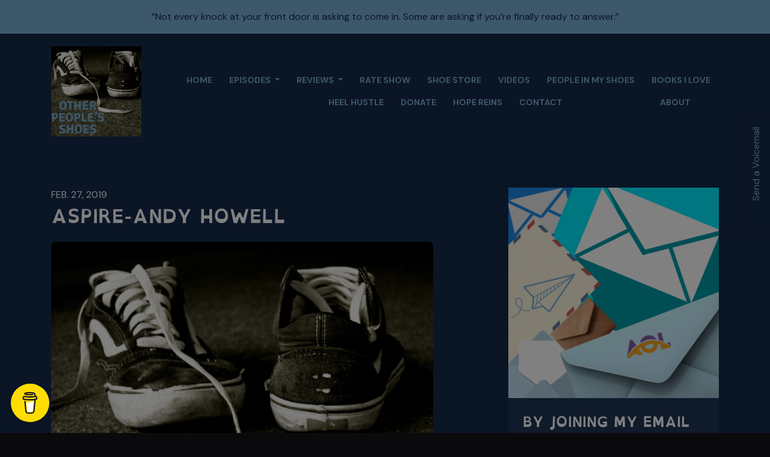

--- FILE ---
content_type: text/html; charset=utf-8
request_url: https://www.opspodcast.com/aspire-andy-howell/
body_size: 23116
content:


<!DOCTYPE html>
<html lang="en">
<head>

<link rel="preconnect" href="https://fonts.gstatic.com/" crossorigin="">
<link rel="preconnect" href="https://static.getpodpage.com/" crossorigin="">
<link rel="dns-prefetch" href="//fonts.googleapis.com">

<meta charset="utf-8">
<meta name="viewport" content="width=device-width, initial-scale=1.0, maximum-scale=5.0"/>
<meta http-equiv="Permissions-Policy" content="unload=*">
<title>Aspire-Andy Howell</title>
<meta property="og:type" content="website">
<meta property="og:title" content="Aspire-Andy Howell">
<meta name="twitter:title" content="Aspire-Andy Howell">
<meta name="description" content="If you fail to plan, you have no objective for your day. My guest Andy Howell is Personal Trainer and Realtor. He shares how you can change your life in two very dr…">
<meta property="og:description" content="If you fail to plan, you have no objective for your day. My guest Andy Howell is Personal Trainer and Realtor. He shares how you can change your life in two very dr…">
<meta name="twitter:description" content="If you fail to plan, you have no objective for your day. My guest Andy Howell is Personal Trainer and Realtor. He shares how you can change your life in two very dr…">

<meta property="og:image" content="https://getpodpage.com/image_transform_gate_v3/bIm0ZM8cnA0-ksHg7rw2vzd3-CEQPpteK6zf4-yA4xk=/?image_url=https%3A%2F%2Fcdn.simplecast.com%2Fimages%2F3ab18e%2F3ab18e0a-42d2-4b42-a454-e18868676106%2Fcf47098f-f103-45f6-aa8a-2968d417ff21%2F3000x3000%2F8d66eb17bb7d02ca4856ab443a78f2148cafbb129f58a3c81282007c6fe24ff2.jpg%3Faid%3Drss_feed&tint_color=%237BAFD4&text_color=%23ffffff&title=Aspire-Andy+Howell">
<meta name="twitter:image:src" content="https://getpodpage.com/image_transform_gate_v3/bIm0ZM8cnA0-ksHg7rw2vzd3-CEQPpteK6zf4-yA4xk=/?image_url=https%3A%2F%2Fcdn.simplecast.com%2Fimages%2F3ab18e%2F3ab18e0a-42d2-4b42-a454-e18868676106%2Fcf47098f-f103-45f6-aa8a-2968d417ff21%2F3000x3000%2F8d66eb17bb7d02ca4856ab443a78f2148cafbb129f58a3c81282007c6fe24ff2.jpg%3Faid%3Drss_feed&tint_color=%237BAFD4&text_color=%23ffffff&title=Aspire-Andy+Howell">

<meta property="og:site_name" content="Other People&#x27;s Shoes">
<meta name="twitter:card" content="summary_large_image">
<meta property="og:url" content="https://www.opspodcast.com/aspire-andy-howell/">
<meta name="twitter:domain" content="https://www.opspodcast.com/aspire-andy-howell/">
<meta property="og:audio" content="https://cdn.simplecast.com/audio/3ab18e/3ab18e0a-42d2-4b42-a454-e18868676106/cf47098f-f103-45f6-aa8a-2968d417ff21/1213079_aspire_andy_howell_tc.mp3?aid=rss_feed&amp;feed=xYHhBwtS">


<link rel="stylesheet" href="https://static.getpodpage.com/vendor/css/bootstrap.min.b287d0533328.css" type="text/css">
<script src="https://kit.fontawesome.com/d0a5b46879.js" crossorigin="anonymous"></script>


<link rel="preload" href="https://static.getpodpage.com/vendor/css/swiper.min.6af34d0737ad.css" as="style" onload="this.onload=null;this.rel='stylesheet'">
<noscript><link rel="stylesheet" href="https://static.getpodpage.com/vendor/css/swiper.min.6af34d0737ad.css" type="text/css"></noscript>
<link rel="preload" href="https://static.getpodpage.com/vendor/css/hamburgers.min.6041a3bc3a2a.css" as="style" onload="this.onload=null;this.rel='stylesheet'">
<noscript><link rel="stylesheet" href="https://static.getpodpage.com/vendor/css/hamburgers.min.6041a3bc3a2a.css" type="text/css"></noscript>
<link rel="alternate" type="application/rss+xml" title="Other People&#x27;s Shoes" href="https://feeds.simplecast.com/xYHhBwtS" />


  
  <link id="stylesheet" type="text/css" href="https://static.getpodpage.com/vendor/css/boomerang-dark.min.css" rel="stylesheet" media="screen">


    <link href="https://fonts.googleapis.com/css?family=DM+Sans:400,400i,500,500i,700,700i&display=swap" rel="stylesheet">
    <style type="text/css">
        body, .heading, .display, .section-title .section-title-inner, .btn, h1,h2,h3,h4,h5,h6 {
            font-family: 'DM Sans', sans-serif !important;
        }
    </style>


<link href="https://s3.us-west-1.amazonaws.com/redwood-labs/showpage/uploads/images/5b57c1a56b7d437bb912c84cdf90281f.JPG" sizes="256x256" rel="icon" type="image/x-icon">
<link href="https://s3.us-west-1.amazonaws.com/redwood-labs/showpage/uploads/images/5b57c1a56b7d437bb912c84cdf90281f.JPG" sizes="192x192" rel="icon" type="image/x-icon">
<link href="https://s3.us-west-1.amazonaws.com/redwood-labs/showpage/uploads/images/5b57c1a56b7d437bb912c84cdf90281f.JPG" sizes="120x120" rel="icon" type="image/x-icon">
<link href="https://s3.us-west-1.amazonaws.com/redwood-labs/showpage/uploads/images/5b57c1a56b7d437bb912c84cdf90281f.JPG" sizes="48x48" rel="icon" type="image/x-icon">
<link href="https://s3.us-west-1.amazonaws.com/redwood-labs/showpage/uploads/images/5b57c1a56b7d437bb912c84cdf90281f.JPG" sizes="32x32" rel="icon" type="image/x-icon">
<link href="https://s3.us-west-1.amazonaws.com/redwood-labs/showpage/uploads/images/5b57c1a56b7d437bb912c84cdf90281f.JPG" sizes="16x16" rel="icon" type="image/x-icon">


<link href="https://image.simplecastcdn.com/images/97ce0d5b-6148-43c1-a99d-d20b8efca7c5/a674aed6-7746-4994-9ffa-304946263cf2/3000x3000/other_peoples_shoes.jpg?aid=rss_feed" sizes="180x180" rel="apple-touch-icon">
<meta name="msapplication-TileColor" content="#7BAFD4">
<meta name="msapplication-TileImage" content="https://image.simplecastcdn.com/images/97ce0d5b-6148-43c1-a99d-d20b8efca7c5/a674aed6-7746-4994-9ffa-304946263cf2/3000x3000/other_peoples_shoes.jpg?aid=rss_feed">

<link rel="canonical" href="https://www.opspodcast.com/aspire-andy-howell/" />
<meta name="apple-itunes-app" content="app-id=1450348423">

  <style type="text/css">

  @media (min-width: 992px) {
    .navbar-aside .navbar .dropdown .dropdown-menu {
      top: -4rem !important;
    }
  }

  </style>







  
  <script>
    /*! loadCSS. [c]2017 Filament Group, Inc. MIT License */
    (function(w){"use strict";var loadCSS=function(href,before,media){var doc=w.document;var ss=doc.createElement("link");var ref;if(before){ref=before}else{var refs=(doc.body||doc.getElementsByTagName("head")[0]).childNodes;ref=refs[refs.length-1]}var sheets=doc.styleSheets;ss.rel="stylesheet";ss.href=href;ss.media="only x";function cb(){ss.media=media||"all"}if(ss.addEventListener){ss.addEventListener("load",cb)}ss.onloadcssdefined=cb;ref.parentNode.insertBefore(ss,before?ref:ref.nextSibling);return ss};if(typeof exports!=="undefined"){exports.loadCSS=loadCSS}else{w.loadCSS=loadCSS}}(typeof global!=="undefined"?global:this));
    /*! onloadCSS. [c]2017 Filament Group, Inc. MIT License */
    (function(w){if(typeof exports!=="undefined"){exports.onloadCSS=onloadCSS}else{w.onloadCSS=onloadCSS}function onloadCSS(ss,cb){var called;function onnewload(){if(!called&&ss){called=true;cb.call(ss)}}if(ss.addEventListener){ss.addEventListener("load",onnewload)}if(ss.attachEvent){ss.attachEvent("onload",onnewload)}if("isApplicationInstalled"in navigator&&"onloadcssdefined"in ss){ss.onloadcssdefined(onnewload)}}}(typeof global!=="undefined"?global:this));
  </script>

  
  
  
  <link type="text/css" href="https://static.getpodpage.com/public/css/public_styles.7b0541008e6f.css" rel="stylesheet">
  <!-- Podcast Custom Design -->


<style type="text/css">

    :root {
        --primary-color: #7BAFD4;--primary-light-color: rgba(123,175,212,0.1);--text-color: #FFFFFF;--inverse-color: #FFFFFF;--text-light-color: #FFFFFF;--heading-color: #FFFFFF;--bg-color: #13294B;--bg-component-color: #1e3354;--bg-lightest-color: #13294B;--border-color: rgba(255,255,255,0.1);--link-color: #7BAFD4;--btn-color: #13294B;--btn-text-color: #7BAFD4;--badge-bg-color: rgba(255,255,255,0.1);--badge-text-color: #FFFFFF;--card-bg-color: #1e3354;--card-border-color: rgba(255,255,255,0.1);--announcement-bg-color: #7BAFD4;--announcement-text-color: #13294B;--footer-bg-color: #7BAFD4;--footer-header-color: #13294B;--footer-text-color: #13294B;--footer-link-color: #13294B;--input-bg-color: #1e3354;--input-text-color: #FFFFFF;--input-placeholder-color: rgba(255,255,255,0.6);--input-border-color: rgba(255,255,255,0.1);--nav-bg-color: #13294B;--nav-link-color: #7BAFD4;--nav-btn-bg-color: #7BAFD4;--nav-btn-text-color: #13294B;--header-text-color: #7BAFD4;--header-bg-color: #13294B;--global-header-text-color: #7BAFD4;--global-header-bg-color: #13294B;--mask-color: rgba(0,0,0,0.0);
    }

    body {
        display: flex;
        min-height: 100vh;
        flex-direction: column;
    }
    .body-wrap { flex: 1;}

    
    a {font-family: inherit !important;}
    
        
          @font-face {
          font-family: 'User Font';
          font-style: normal;
          font-weight: normal;
          src: local('User Font'), url('https://s3.us-west-1.amazonaws.com/redwood-labs/showpage/uploads/fonts/1313df9c-de1c-45d9-a061-e76ae63773cf.otf') format('opentype');
          }
        

        
          .heading, .display,
          .show-page .navbar-brand,
          h1,h2,h3,h4,h5,h6 {
              font-family: "User Font" !important;
          }
        
        
     

    
    

    
      p,
      .post-content-body > p:not(.text-lg),
      .post-content-body li {
        font-size: 22px !important;
      }
    
    h1, .heading-1 {font-size: 36px !important; font-weight: 700 !important; }
    h2, .heading-2 {font-size: 32px !important; font-weight: 600 !important; }
    h3, .heading-3 { font-size: 24px !important; font-weight: 700 !important; }
    
      .heading, .heading>a, .display {font-weight: 600 !important;}
    
    
      .heading, .display{ text-transform: uppercase !important; }
    

    .navbar-nav .nav-link,
    .navbar-nav .show .nav-link,
    #nav-cta .btn {
      font-size: 0.875rem !important;
      font-weight: 700 !important;
      text-transform: uppercase !important;
    }

    
    .c-primary {color: var(--primary-color) !important;}
    .c-text-light {color: var(--text-light-color) !important;}

    .form-control,
    .select2-container--bootstrap4 .select2-selection,
    .select2-container--bootstrap4 .select2-dropdown,
    .select2-dropdown .select2-search--dropdown,
    .select2-container--bootstrap4 .select2-selection--single .select2-selection__placeholder {
      color: var(--input-text-color) !important;
      background: var(--input-bg-color) !important;
      border-color: var(--border-color) !important;
    }
    .select2-container--bootstrap4 .select2-dropdown,
    .select2-dropdown .select2-search--dropdown {
      background: var(--bg-color) !important;
    }
    .select2-dropdown .select2-results__option--highlighted[aria-selected]{
      background: var(--input-bg-color) !important;
      color: var(--input-text-color) !important;
    }
    .form-control::placeholder, .select2-container--bootstrap4 .select2-selection::placeholder {color: var(--input-placeholder-color) !important;}

    body, p, .excerpt, .excerpt p {
      color: var(--text-color) !important;
    }

    .heading, .heading>a, .display, label, h1, h2, h3, h4, h5, h6 {
      color: var(--heading-color) !important;
    }

    a, a:hover,
    .link,
    .link:hover, .link--style-1:hover,
    .meta-category a, .meta-category a:hover,
    ul.categories>li>a, ul.categories>li>a:hover {
        color: var(--link-color) !important;
    }

    .heading:hover>a {
        color: var(--link-color) !important;
    }

    .dark-mode .dropdown-menu a,
    .dark-mode .dropdown-menu a:hover,
    .dark-mode .dropdown-menu .badge,
    .dark-mode .dropdown-menu .badge a:hover,
    .dark-mode .list-group-item,
    .dark-mode .list-group-item:hover {
        color: white !important;
    }
    .dark-mode .dropdown-header {
        background-color: #090A0B !important;
    }

    .page-header-section {
      background-color: var(--global-header-bg-color) !important;
    }
    .page-header-text {
      color: var(--global-header-text-color) !important;
    }

    .badge,
    .badge a {
        color: var(--primary-color) !important;
        background-color: var(--primary-light-color) !important;
        border-color: var(--primary-light-color) !important;
        border-radius: var(--border-radius) !important;
    }

    .tagcloud--style-1 a {
      background-color: var(--badge-bg-color) !important;
      color: var(--badge-text-color) !important;
    }
    .btn-base-1, .btn-base-1:active, .btn-base-1.active, .btn-base-1:focus, .btn-base-1:hover,
    .btn-base-1.btn-outline:active, .btn-base-1.btn-outline:focus, .btn-base-1.btn-outline:hover,
    .tagcloud--style-1 a:hover,
    .btn-back-to-top {
        background-color: var(--btn-color) !important;
        border-color: var(--btn-color) !important;
        color: var(--btn-text-color) !important;
    }
    .btn-base-1.btn-outline {
        color: var(--btn-color) !important;
        border-color: var(--btn-color) !important;
    }
    .btn-link, .btn-link:hover, .btn-link:active {
        color: var(--btn-color) !important;
    }
    .btn-secondary {
        background-color: var(--dark-color) !important;
        border-color: var(--dark-color) !important;
    }

    .pagination .page-link, .pagination .page-link:focus, .pagination .page-link:hover,
    .pagination .page-item:first-child .page-link,
    .pagination .page-item:last-child .page-link {
        margin-right: 10px !important;
        font-size: 22px !important;
        padding: 5px 10px !important;
        border-radius: 0px 0px 0px 0px !important;
        
    }
    .pagination>.active .page-link, .pagination>.active .page-link:focus, .pagination>.active .page-link:hover, .pagination>.active>span, .pagination>.active>span:focus, .pagination>.active>span:hover {
        background-color: var(--btn-color) !important;
        border-color: var(--btn-color) !important;
        color: var(--btn-text-color) !important;
    }
    .pagination .page-link.no-border {
      padding-left: 0 !important;
      padding-right: 0 !important;
    }


    .swiper-button-next, .swiper-button-prev {
        color: var(--primary-color) !important;
    }
    .swiper-button-next:not(.swiper-button--style-1),
    .swiper-button-prev:not(.swiper-button--style-1) {
        background-color: var(--primary-light-color) !important;
        border-color: var(--primary-light-color) !important;
    }
    #survey-form .form-control {
        padding: 30px 20px !important;
        font-size: 1.3em !important;
    }
    #survey-form textarea.form-control {
        padding: 10px 15px !important;
        font-size: 1.3em !important;
    }
    .survey-choice {
      cursor: pointer;
      color: var(--primary-color) !important;
      border: 1px solid var(--primary-color) !important;
      cursor: pointer;
      background-color: var(--primary-light-color) !important;
      font-weight: 500;
      border-radius: 4px;
      display: flex;
      justify-content: space-between;
      align-items: center;
    }
    .survey-choice:hover {
      opacity: 0.8;
    }
    .survey-choice.selected {
      border-width: 2px !important;
      font-weight: 800;
    }
    .survey-choice.selected i.fa-check {
      font-size: 16px;
      margin-left: 8px;
    }
    .progress { border-radius: 0px !important;  }
    .progress-bar {
      background-color: var(--primary-color) !important;
    }


    .bg-base-1,
    .navbar.bg-base-1 {
        background-color: var(--primary-color) !important;
    }
    .bg-light {
        background-color: var(--bg-component-color) !important;
    }

    .btn-base-1:active, .btn-base-1.active, .btn-base-1:focus, .btn-base-1:hover, .btn-base-1.btn-outline:active, .btn-base-1.btn-outline:focus, .btn-base-1.btn-outline:hover,
    .link--style-1:hover,
    .meta-category a:hover,
    .link--style-2:hover {
        opacity: .8;
    }
    .tabs--style-2 .nav-tabs .nav-link.active {
        border-color: var(--primary-color) !important;
    }
    .top-navbar {
      z-index: 105 !important;
    }
    .body-wrap,
    .top-navbar,
    .modal-content,
    #coming-soon-page .bg-light {
      background: var(--bg-color) !important;
    }
    .sct-color-1,
    .sct-color-2 {
      background: var(--bg-color) !important;
      border-color: var(--border-color) !important;
    }


    .announcement-banner {
      background-color: var(--announcement-bg-color) !important;
      color: var(--announcement-text-color) !important;
    }

    hr,
    .border-top,
    .border-bottom,
    ul.categories>li {
      border-color: var(--border-color) !important;
    }

    .email-signup .border-on-hover {
      border: solid 2px transparent;
      transition: border-color .5s ease;
    }

    /* Target the border-on-hover when any input inside .email-signup is focused */
    .email-signup input:focus ~ .border-on-hover,
    .email-signup input:focus-within ~ .border-on-hover,
    .email-signup .border-on-hover:has(input:focus) {
      border-color: var(--btn-color) !important;
    }

    
    .body-wrap,
    .sct-color-1,
    .navbar.bg-default,
    .top-navbar {
      background: var(--bg-color) !important;
      border-color: var(--bg-color) !important;
    }

    

    .navbar {
        background-color: var(--nav-bg-color) !important;
    }

    

    .navbar-nav .nav-link,
    .navbar-nav .show .nav-link,
    .show-page .navbar-brand {
      color: var(--nav-link-color) !important;
    }
    .hamburger-inner, .hamburger-inner:after, .hamburger-inner:before {
      background-color: var(--nav-link-color) !important;
    }

    /* Mobile, transparent */
    @media (max-width: 991.98px) {
      .navbar-transparent .navbar-nav .nav-link,
      .navbar-transparent .navbar-nav .show .nav-link,
      .show-page .navbar-transparent .navbar-brand {
        color: var(--text-color) !important;
      }

      .navbar-transparent .hamburger-inner,
      .navbar-transparent .hamburger-inner:after,
      .navbar-transparent .hamburger-inner:before {
        background-color: var(--text-color) !important;
      }
    }

    .navbar-nav .nav-link:focus,
    .navbar-nav .nav-link:hover,
    .navbar-nav .show .nav-link,
    .navbar-nav .show .nav-link:focus,
    .navbar-nav .show .nav-link:hover,
    .navbar-inverse .navbar-nav .nav-link:hover,
    .navbar .btn-base-1 {
      background-color: var(--nav-btn-bg-color) !important;
      border-color: var(--nav-btn-bg-color) !important;
      color: var(--nav-btn-text-color) !important;
      border-radius: 0px 0px 0px 0px !important;
    }
    #header-hero {
      background-color: var(--header-bg-color) !important;
    }
    
      #header-hero {background-color:transparent !important;}
      #header-hero .section-wrapper {background-color:var(--header-bg-color) !important; border-radius: 40px;}
      #header-hero .section-inner-wrapper { padding: 0 40px !important}
    

    #header-hero,
    #header-hero .heading,
    
    #header-hero p {
      color: var(--header-text-color) !important;
    }
    #header-hero #homepage-header-subheader,
    #header-hero #homepage-header-title a {
      color: inherit !important;
    }
    
    #header-hero.episode-header #c-text>div {
      background-color: var(--bg-color) !important;
      padding: 48px;
    }
    
    #header-hero.episode-header #header-content-wrapper {
      padding-bottom: 0 !important;
    }
    



    #footer.footer {
      background-color: var(--footer-bg-color) !important;
      color: var(--footer-text-color) !important;
    }
    #footer.footer p {
      color: var(--footer-text-color) !important;
    }
    #footer.footer .heading {
      color: var(--footer-header-color) !important;
    }
    #footer.footer a,
    #footer.footer .social-media>li>a>i {
      color: var(--footer-link-color) !important;
    }
    .footer .copy-links {
      opacity: .8;
    }

    .mask {background-color: var(--mask-color) !important;}


    .plyr_grid_container {
      color: var(--text-color) !important;
      background-color: var(--card-bg-color) !important;
      border-color: var(--border-color) !important;
    }


    

    
    .card {
      background-color: var(--card-bg-color) !important;
      border-color: var(--border-color) !important;
      overflow: hidden;
      border-radius: 0px 0px 0px 0px !important;
    }
    

    

    .card:not(.p-0) .card-body {
      padding: 24px 24px 24px 24px !important;
    }
    

    

    .rounded-card {
      border-radius: 0px 0px 0px 0px !important;
    }

    img:not(.podcast-logo):not(.player-icon):not(.player-logo):not(.player-badge):not(.rounded-circle):not(.navbar img):not(#footer img):not(.modal img):not(#header-hero-banner-image),
    img.rounded {
        border-radius: 20px 20px 20px 20px !important;
    }

    
      .card {
        transition: all .2s cubic-bezier(.455, .03, .515, .955);
        transform: translate(0);
      }
      .card:hover {
        transform: translate(0, -4px);
        box-shadow: 0 8px 24px rgba(0,0,0,.1);
      }
    


    
    
    .btn {
      border-radius: 0px 0px 0px 0px !important;
    }
    

    @media (max-width: 991px) {
      .navbar-nav .nav-link {
          border-bottom: none !important;
      }
    }

    
      @media (min-width: 800px) {
        .subscribe-page {
            margin-top: -42px;
            margin-bottom: -42px;
        }
      }
    


    
      #custom-content-1-section .section-wrapper {
          background-color: #8D9092 !important; border:0 !important;
          
          border-radius: 40px !important;
        }
        #custom-content-1-section .section-inner-wrapper { padding: 24px !important}
      

      
    
      #featured-episodes-section .section-wrapper {
          background-color: #13294B !important; border:0 !important;
          
          border-radius: 40px !important;
        }
        #featured-episodes-section .section-inner-wrapper { padding: 24px !important}
      

      
    
      #feed-section .section-wrapper {
          background-color: #13294B !important; border:0 !important;
          
          border-radius: 40px !important;
        }
        #feed-section .section-inner-wrapper { padding: 24px !important}
      

      
    
      #reviews-section .section-wrapper {
          background-color: #13294B !important; border:0 !important;
          
          border-radius: 40px !important;
        }
        #reviews-section .section-inner-wrapper { padding: 24px !important}
      

      
    
      #hosts-section .section-wrapper {
          background-color: #13294B !important; border:0 !important;
          color: #7BAFD4 !important;
          border-radius: 40px !important;
        }
        #hosts-section .section-inner-wrapper { padding: 24px !important}
      

      #hosts-section a, #hosts-section .heading {
          color: #7BAFD4 !important;
        }
      
    
      #custom-content-2-section .section-wrapper {
          background-color: #13294B !important; border:0 !important;
          
          border-radius: 40px !important;
        }
        #custom-content-2-section .section-inner-wrapper { padding: 24px !important}
      

      
    
      

      
    
      

      
    
      #recent-blog-posts-section .section-wrapper {
          background-color: #7BAFD4 !important; border:0 !important;
          
          border-radius: 40px !important;
        }
        #recent-blog-posts-section .section-inner-wrapper { padding: 24px !important}
      

      
    
      #video-section .section-wrapper {
          background-color: #13294B !important; border:0 !important;
          
          border-radius: 40px !important;
        }
        #video-section .section-inner-wrapper { padding: 24px !important}
      

      
    

    


    .navbar-brand img.podcast-logo {
      height: 150px !important;
    }
    .nav-bar-bg-filler {
      height: 150px !important;
    }
    @media (max-width: 991px) {
      .navbar-brand img.podcast-logo {
          height: auto !important;
          max-height: 40px;
          max-width: 100% !important;
      }
    }
    .ais-Highlight-highlighted, .ais-Snippet-highlighted {
      background-color: var(--primary-light-color) !important;
      color: inherit !important;
    }
    .ais-Hits-item, .ais-InfiniteHits-item {
      background-color: var(--card-bg-color) !important;
      border-color: var(--border-color) !important;
    }
    .hit-page-link {
      color: inherit !important;
    }
    .ais-SearchBox-form {
      background: inherit !important;
    }
    .ais-SearchBox-input {
      box-shadow: inherit !important;
      color: var(--input-text-color) !important;
      background: var(--input-bg-color) !important;
      border-color: var(--border-color) !important;
    }
    .ais-SearchBox-input::placeholder {color: var(--input-placeholder-color) !important;}

    /* supercast-plan */
    .bundle {
        background-color: var(--bg-component-color) !important;
    }

</style>

  
  



<!-- Google tag (gtag.js) -->

<script async src="https://www.googletagmanager.com/gtag/js?id=G-Y89K21FN5Q"></script>

<script>
  window.dataLayer = window.dataLayer || [];
  var slug = "other-peoples-shoes";
  var pagePath = window.location.pathname + window.location.search; // Path + query params
  var customDomain = window.location.hostname !== "www.podpage.com" ? window.location.hostname : null; // Set customDomain only for non-podpage domains
  if (customDomain) { pagePath = "/" + slug + pagePath; }  // Add slug to pagePath if customDomain is set
  function gtag(){dataLayer.push(arguments);}
  gtag('js', new Date());
  gtag('config', 'G-Y89K21FN5Q', {
    'page_path': pagePath,
    ...(customDomain && { 'custom_domain': customDomain }), // Include customDomain only if it's set
    'website_slug': slug,
    'pid': 12793546669667
  });
  gtag('config', 'UA-165249233-1');
</script>



  
    
    

  

  


  
<link id="stylesheet" type="text/css" href="https://static.getpodpage.com/vendor/css/plyr.4c9bfb52edce.css" rel="preload" as="style" media="screen" onload="this.rel = 'stylesheet'">
<link id="stylesheet" type="text/css" href="https://static.getpodpage.com/public/css/plyr_media_player.aceb7600a7ef.css" rel="preload" as="style" media="screen" onload="this.rel = 'stylesheet'">

<script type="text/javascript" data-cookieconsent="ignore" src="https://static.getpodpage.com/public/js/plyr_media_player.33ccf7cb5528.js" defer></script>
<script type="text/javascript" data-cookieconsent="ignore" src="https://static.getpodpage.com/vendor/js/plyr.937aa0b508e5.js" id="plyr_js_script" async defer></script>
<script defer>
  // Initialize any pending plyr players when both scripts are loaded
  // createPlyrObj already handles initialization, but this ensures pending players load
  // when both scripts finish loading (in case createPlyrObj was called before Plyr was available)
  (function() {
    let checkCount = 0;
    const maxChecks = 100; // Stop after 10 seconds
    function checkPlyrReady() {
      if (typeof Plyr !== 'undefined' && typeof window.loadPlyrObj === 'function') {
        if (!window.plyrObj) {
          window.plyrObj = [];
        }
        window.loadPlyrObj();
      } else if (checkCount++ < maxChecks) {
        setTimeout(checkPlyrReady, 100);
      }
    }
    checkPlyrReady();
  })();
</script>
  
  


</head>
<body >




    

  



  



    
        <div class="modal fade" id="emailModal" tabindex="-1" role="dialog" aria-labelledby="exampleModalCenterTitle" aria-hidden="true" aria-label="Newsletter Signup Modal">
          <div class="modal-dialog modal-dialog-centered" role="document">
            <div class="modal-content no-border">
              <div class="modal-header no-border">
                <h5 class="modal-title" id="exampleModalLongTitle">
                </h5>
                <span data-dismiss="modal" aria-label="Close" role="button"><i class="fas fa-times "></i></span>
              </div>

              <div class="modal-image">
                <img src="https://s3.us-west-1.amazonaws.com/redwood-labs/showpage/uploads/images/ff299a05-7572-4960-a32d-e062b1ca9e3e.png" alt="Other People&#x27;s Shoes" title="Other People&#x27;s Shoes" class="lazyload w-100" sizes="(min-width: 480px) 600px, 90vw">
              </div>

              <div class="modal-body">

                
                  <p class="text-lg ">By joining my email list I will send you a gift as a thank you. Remember to walk in Other People&#x27;s Shoes.</p>
                  
                  <form class="form" id="subscribeModalForm">
                      <input type="hidden" name="csrfmiddlewaretoken" value="NyVShcSNuI2XQreTz18hpsI2XznbySsZamDmIpAzyU70RBPRX2l0ToSzlErDxx75">
                      <input type="text" name="first_name" class="form-control form-control-lg mb-3" placeholder="First name" id="subscribeNameModalInput">
                      <input type="email" name="email" class="form-control form-control-lg" placeholder="Email address" id="subscribeModalInput">
                      <div class="invalid-feedback" id="subscribeModalInputFeedback">
                          ...
                      </div>
                  </form>
                

              </div>
              <div class="modal-footer no-border">

                

                  <div class="g-recaptcha" data-sitekey="6Lfla-kUAAAAAJHXNZfz7Bexw9vNZgDlv1DPnDVx"></div>
                  <small class="w-100 text-center c-text-light">By signing up, you agree to receive email from this podcast.</small>
                  <button type="submit" form="subscribeModalForm" class="btn btn-styled btn-base-1 btn-block" id="subscribeModalBtn">Subscribe</button>

                

              </div>
            </div>
          </div>
        </div>

    




<div class="body-wrap show-page episode dark-mode ">

    


    


    
  

    
  
    <div class="announcement-banner no-border text-center">
    
        <div class="p-3">“Not every knock at your front door is asking to come in. Some are asking if you’re finally ready to answer.”</div>
    
</div>

  


    <div id="st-container" class="st-container">
        <div class="st-pusher">
            <div class="st-content">
                <div class="st-content-inner">

                    
  



<div class="header">
    





    <!-- Navbar -->
    <nav class="navbar navbar-expand-lg  py-3">

        <div class="container navbar-container">

            


    <a class="navbar-brand " href="/">
        <div style="line-height: inherit; font-size: inherit;" class="m-0 p-0 navbar-brand-container">
            
                
                    <img src="https://s3.us-west-1.amazonaws.com/redwood-labs/showpage/uploads/images/7068e96f-06b1-458b-a28c-e69649df20bb.png" height="150" alt="Other People&#x27;s Shoes" title="Other People&#x27;s Shoes" class="podcast-logo" fetchpriority="high">
                
            
        </div>
    </a>



            <div class="d-inline-block ml-auto">
                <!-- Navbar toggler  -->
                <button id="page-hamburger-navbar-toggler" class="navbar-toggler hamburger hamburger-js hamburger--spring" type="button" data-toggle="collapse" data-target="#navbar_main" aria-controls="navbarsExampleDefault" aria-expanded="false" aria-label="Toggle navigation">
                    <span class="hamburger-box">
                        <span class="hamburger-inner"></span>
                    </span>
                </button>
            </div>

            <div class="collapse navbar-collapse align-items-center justify-content-end mw-100" id="navbar_main">
                





                




<ul class="navbar-nav align-items-center flex-wrap justify-content-end ml-lg-auto">

    

        <li class="nav-item   " id="nav-home">

            

                

                    <a href="/" class="nav-link">
                        Home
                    </a>

                
            
        </li>

    

        <li class="nav-item dropdown  " id="nav-episodes">

            

                

                    <a href="#" class="nav-link dropdown-toggle" data-toggle="dropdown" aria-haspopup="true" aria-expanded="false">
                       Episodes
                    </a>
                    <div class="dropdown-menu py-0 px-0 overflow--hidden" aria-labelledby="navbar_1_dropdown_2">
                        <div class="list-group rounded">

                            
                                

                                    <a href="/episodes/"  class="list-group-item list-group-item-action d-flex new_window align-items-center justify-content-between">

                                        

                                            All Episodes
                                            
                                                <span class="badge  text-sm badge-line strong badge-light badge-sm">370</span>
                                            

                                        
                                    </a>

                                

                            
                                

                                    <h6 class="dropdown-header strong">By Category</h6>

                                

                            
                                

                                    <a href="/categories/bonus/"  class="list-group-item list-group-item-action d-flex new_window align-items-center justify-content-between">

                                        

                                            Bonus
                                            
                                                <span class="badge  text-sm badge-line strong badge-light badge-sm">4</span>
                                            

                                        
                                    </a>

                                

                            
                                

                                    <a href="/categories/struggle/"  class="list-group-item list-group-item-action d-flex new_window align-items-center justify-content-between">

                                        

                                            Season 1: &quot;The Struggle&quot;
                                            
                                                <span class="badge  text-sm badge-line strong badge-light badge-sm">15</span>
                                            

                                        
                                    </a>

                                

                            
                                

                                    <a href="/categories/lost/"  class="list-group-item list-group-item-action d-flex new_window align-items-center justify-content-between">

                                        

                                            Season 2: &quot;You Lost Me&quot;
                                            
                                                <span class="badge  text-sm badge-line strong badge-light badge-sm">18</span>
                                            

                                        
                                    </a>

                                

                            
                                

                                    <a href="/categories/Perseverance/"  class="list-group-item list-group-item-action d-flex new_window align-items-center justify-content-between">

                                        

                                            Season 3: &quot;Perseverance&quot;
                                            
                                                <span class="badge  text-sm badge-line strong badge-light badge-sm">18</span>
                                            

                                        
                                    </a>

                                

                            
                                

                                    <a href="/categories/cost/"  class="list-group-item list-group-item-action d-flex new_window align-items-center justify-content-between">

                                        

                                            Season 4: Cost, Vision and Identity
                                            
                                                <span class="badge  text-sm badge-line strong badge-light badge-sm">18</span>
                                            

                                        
                                    </a>

                                

                            
                                

                                    <a href="/categories/Search/"  class="list-group-item list-group-item-action d-flex new_window align-items-center justify-content-between">

                                        

                                            Season 5: &quot;The Search&quot;
                                            
                                                <span class="badge  text-sm badge-line strong badge-light badge-sm">17</span>
                                            

                                        
                                    </a>

                                

                            
                                

                                    <a href="/categories/happened/"  class="list-group-item list-group-item-action d-flex new_window align-items-center justify-content-between">

                                        

                                            Season 6: &quot;What Happened When...&quot;
                                            
                                                <span class="badge  text-sm badge-line strong badge-light badge-sm">18</span>
                                            

                                        
                                    </a>

                                

                            
                                

                                    <a href="/categories/season-7-how-do-you-see-me/"  class="list-group-item list-group-item-action d-flex new_window align-items-center justify-content-between">

                                        

                                            Season 7: &quot;How Do You See Me?&quot;
                                            
                                                <span class="badge  text-sm badge-line strong badge-light badge-sm">17</span>
                                            

                                        
                                    </a>

                                

                            
                                

                                    <a href="/categories/if-the-shoe-fits/"  class="list-group-item list-group-item-action d-flex new_window align-items-center justify-content-between">

                                        

                                            Season 8: &quot;If The Shoe Fits?&quot;
                                            
                                                <span class="badge  text-sm badge-line strong badge-light badge-sm">17</span>
                                            

                                        
                                    </a>

                                

                            
                                

                                    <a href="/categories/am-i-enough/"  class="list-group-item list-group-item-action d-flex new_window align-items-center justify-content-between">

                                        

                                            Season 9: &quot;Are You Enough?&quot;
                                            
                                                <span class="badge  text-sm badge-line strong badge-light badge-sm">18</span>
                                            

                                        
                                    </a>

                                

                            
                                

                                    <a href="/categories/"  class="list-group-item list-group-item-action d-flex new_window align-items-center justify-content-between">

                                        

                                            See all categories →
                                            

                                        
                                    </a>

                                

                            

                        </div>
                    </div>

                
            
        </li>

    

        <li class="nav-item dropdown  " id="nav-reviews">

            

                

                    <a href="#" class="nav-link dropdown-toggle" data-toggle="dropdown" aria-haspopup="true" aria-expanded="false">
                       Reviews
                    </a>
                    <div class="dropdown-menu py-0 px-0 overflow--hidden" aria-labelledby="navbar_1_dropdown_3">
                        <div class="list-group rounded">

                            
                                

                                    <a href="/reviews/"  class="list-group-item list-group-item-action d-flex new_window align-items-center justify-content-between">

                                        

                                            All Reviews
                                            

                                        
                                    </a>

                                

                            
                                

                                    <a href="/reviews/new/"  class="list-group-item list-group-item-action d-flex new_window align-items-center justify-content-between">

                                        

                                            Leave a Review
                                            

                                        
                                    </a>

                                

                            
                                

                                    <a href="https://podcasts.apple.com/us/podcast/id1450348423?mt=2&amp;ls=1" target="_blank" rel="noreferrer" class="list-group-item list-group-item-action d-flex new_window align-items-center justify-content-between">

                                        

                                            <div class="list-group-content">
                                                <div class="list-group-heading mb-1">
                                                    <img loading="lazy" src="https://static.getpodpage.com/public/images/players-light-v1/icons/applepodcasts-icon@2x.d8701eb5b99b.png" alt="Rate on Apple Podcasts podcast player icon" width="20" height="20" class="mr-1">
                                                    Rate on Apple Podcasts
                                                </div>
                                            </div>

                                        
                                    </a>

                                

                            
                                

                                    <a href="https://open.spotify.com/show/0nlbr87JzcRzvKWZ6DNfj9" target="_blank" rel="noreferrer" class="list-group-item list-group-item-action d-flex new_window align-items-center justify-content-between">

                                        

                                            <div class="list-group-content">
                                                <div class="list-group-heading mb-1">
                                                    <img loading="lazy" src="https://static.getpodpage.com/public/images/players-light-v1/icons/spotify-icon@2x.d6a55c3ea35a.png" alt="Rate on Spotify podcast player icon" width="20" height="20" class="mr-1">
                                                    Rate on Spotify
                                                </div>
                                            </div>

                                        
                                    </a>

                                

                            
                                

                                    <a href="https://www.podchaser.com/podcasts/other-peoples-shoes-792665" target="_blank" rel="noreferrer" class="list-group-item list-group-item-action d-flex new_window align-items-center justify-content-between">

                                        

                                            <div class="list-group-content">
                                                <div class="list-group-heading mb-1">
                                                    <img loading="lazy" src="https://static.getpodpage.com/public/images/players-light-v1/icons/podchaser-icon@2x.b303aaa8da79.png" alt="Rate on Podchaser podcast player icon" width="20" height="20" class="mr-1">
                                                    Rate on Podchaser
                                                </div>
                                            </div>

                                        
                                    </a>

                                

                            

                        </div>
                    </div>

                
            
        </li>

    

        <li class="nav-item   " id="nav-rate">

            

                

                    <a href="/rate/" class="nav-link">
                        Rate Show
                    </a>

                
            
        </li>

    

        <li class="nav-item   " id="nav-store">

            

                <a href="http://tee.pub/lic/omtkPidz6Go" target="_blank" rel="noreferrer" rel="noreferrer"  class="nav-link ">
                    
                        Shoe Store
                    
                </a>

            
        </li>

    

        <li class="nav-item   " id="nav-videos">

            

                

                    <a href="/videos/" class="nav-link">
                        Videos
                    </a>

                
            
        </li>

    

        <li class="nav-item   " id="nav-custom-people-in-my-shoes">

            

                

                    <a href="/people-in-my-shoes/" class="nav-link">
                        People In My Shoes
                    </a>

                
            
        </li>

    

        <li class="nav-item   " id="nav-custom-books-i-love">

            

                

                    <a href="/books-I-love/" class="nav-link">
                        Books I Love
                    </a>

                
            
        </li>

    

        <li class="nav-item   " id="nav-custom-heel-hustle">

            

                

                    <a href="/heel-hustle/" class="nav-link">
                        HEEL HUSTLE
                    </a>

                
            
        </li>

    

        <li class="nav-item   " id="nav-donate">

            

                

                    <a href="/support/" class="nav-link">
                        Donate
                    </a>

                
            
        </li>

    

        <li class="nav-item   " id="nav-custom-hope-reins">

            

                <a href="https://hopereins.org/donate/" target="_blank" rel="noreferrer" rel="noreferrer"  class="nav-link ">
                    
                        Hope Reins
                    
                </a>

            
        </li>

    

        <li class="nav-item   " id="nav-contact">

            

                

                    <a href="/contact/" class="nav-link">
                        Contact
                    </a>

                
            
        </li>

    

        <li class="nav-item   " id="nav-facebook">

            

                <a href="https://www.facebook.com/opspodcastshow" target="_blank" rel="noreferrer" rel="noreferrer" aria-label="Facebook link" class="nav-link nav-link-icon">
                    
                        <i class="fab fa-fw fa-facebook mr-0"></i>
                        <span class="d-lg-none">Facebook</span>
                    
                </a>

            
        </li>

    

        <li class="nav-item   " id="nav-instagram">

            

                <a href="https://www.instagram.com/opspodcastshow" target="_blank" rel="noreferrer" rel="noreferrer" aria-label="Instagram link" class="nav-link nav-link-icon">
                    
                        <i class="fab fa-fw fa-instagram mr-0"></i>
                        <span class="d-lg-none">Instagram</span>
                    
                </a>

            
        </li>

    

        <li class="nav-item   " id="nav-twitter">

            

                <a href="https://twitter.com/opspodcastshow" target="_blank" rel="noreferrer" rel="noreferrer" aria-label="X / Twitter link" class="nav-link nav-link-icon">
                    
                        <i class="fab fa-fw fa-twitter mr-0"></i>
                        <span class="d-lg-none">X / Twitter</span>
                    
                </a>

            
        </li>

    

        <li class="nav-item   " id="nav-tiktok">

            

                <a href="https://www.tiktok.com/@4opspodcastshow?_t=ZP-8syt5AGlzCw&amp;_r=1" target="_blank" rel="noreferrer" rel="noreferrer" aria-label="Tiktok link" class="nav-link nav-link-icon">
                    
                        <i class="fab fa-fw fa-tiktok mr-0"></i>
                        <span class="d-lg-none">Tiktok</span>
                    
                </a>

            
        </li>

    

        <li class="nav-item   " id="nav-about">

            

                

                    <a href="/about/" class="nav-link">
                        About
                    </a>

                
            
        </li>

    

    
        





    <link rel="stylesheet" href="https://static.getpodpage.com/public/css/native_search.60f53d2a4ed7.css" />
        <script src="https://static.getpodpage.com/public/js/native_search.13ead6c03472.js" onerror="console.error('Failed to load native search script');"></script>

        <li class="nav-item" id="nav-search">
            <a id="native-search-button" href="#" class="nav-link nav-link-icon" data-toggle="modal" data-target="#nativeSearchModal" alt="button for searching the website" aria-label="Click to search entire website">
                <i class="fas fa-fw fa-search mr-0"></i>
                <span class="d-lg-none">Search</span>
            </a>
        </li>

        <script>
            document.addEventListener("DOMContentLoaded", function () {
                const pathName = window.location.pathname;
                let searchInstance = null;
                const searchLabel = "Search";

                // Remove any modal backdrop that Bootstrap might create
                $("#nativeSearchModal").on("show.bs.modal", function () {
                    $(".modal-backdrop").remove();
                });

                $("#native-search-button").on("click", function (e) {
                    e.preventDefault();

                    // Check if nativeSearch is available
                    if (typeof window.nativeSearch !== 'function' || typeof window.nativeSearchWidgets !== 'object') {
                        console.error('Native search functionality is not available. The search script may have failed to load.');
                        // Show user-friendly error message in the modal
                        const modalBody = document.querySelector("#nativeSearchModal .modal-body");
                        if (modalBody) {
                            modalBody.innerHTML = '<div class="alert alert-danger" role="alert">' +
                                'Search functionality is temporarily unavailable. Please try refreshing the page.' +
                                '</div>';
                        }
                        return;
                    }

                    const urlParams = new URLSearchParams(window.location.search);
                    let searchQuery = "";
                    const modelType = $(this).attr('data-model') || null;  // Get model type from button
                    const modelPlaceholder = modelType ? `${searchLabel} ${modelType}` : searchLabel;

                    // Check if the URL path ends with '/search' and 'q' parameter exists
                    if (pathName.endsWith('/search/') && urlParams.has('q')) {
                        searchQuery = urlParams.get('q');
                    }

                    // Initialize search if not already done (or if model type changed)
                    // Also reinitialize if switching from filtered to global search (modelType becomes null)
                    var modelTypeChanged = modelType !== window.nativeSearchModelType;
                    if (!searchInstance || modelTypeChanged) {
                        try {
                            searchInstance = window.nativeSearch({
                                searchUrl: '/api/12793546669667/search/',
                                hitsPerPage: 8,
                                modelType: modelType
                            });

                            searchInstance.addWidgets([
                                window.nativeSearchWidgets.searchBox({
                                    container: "#native-searchbox",
                                    placeholder: modelPlaceholder,
                                }),
                                window.nativeSearchWidgets.hits({
                                    container: "#native-hits",
                                }),
                                window.nativeSearchWidgets.pagination({
                                    container: "#native-pagination",
                                }),
                            ]);

                            searchInstance.start();
                            window.nativeSearchInstance = searchInstance;
                            window.nativeSearchModelType = modelType;  // Store current model type
                        } catch (error) {
                            console.error('Error initializing native search:', error);
                            const modalBody = document.querySelector("#nativeSearchModal .modal-body");
                            if (modalBody) {
                                modalBody.innerHTML = '<div class="alert alert-danger" role="alert">' +
                                    'An error occurred while initializing search. Please try refreshing the page.' +
                                    '</div>';
                            }
                            return;
                        }
                    }

                    // Set initial query if provided (after a small delay to ensure modal is open)
                    if (searchQuery) {
                        setTimeout(function() {
                            const searchInput = document.querySelector("#native-searchbox .native-search-input");
                            if (searchInput) {
                                searchInput.value = searchQuery;
                                searchInstance.setQuery(searchQuery);
                            }
                        }, 100);
                    }
                });

                $("#nativeSearchModal").on("shown.bs.modal", function () {
                    const searchInput = document.querySelector("#native-searchbox .native-search-input");
                    if (searchInput) {
                        searchInput.focus();
                    }
                });
                
                // Clear data-model when modal closes so next click uses global search
                $("#nativeSearchModal").on("hidden.bs.modal", function () {
                    $("#native-search-button").removeAttr('data-model');
                });

            });
        </script>



    

</ul>


            </div>
            






        </div>
    </nav>
    
    
    
        



<div class="modal" id="nativeSearchModal" tabindex="-1" role="dialog" aria-labelledby="nativeSearchModalTitle" aria-hidden="true" data-backdrop="false">
    <div class="modal-dialog modal-lg" role="document">
        <div class="modal-content">
            <div class="modal-header">
                <h5 class="modal-title text-center" id="nativeSearchModalTitle">
                    Search
                </h5>
                <button type="button" class="close" data-dismiss="modal" aria-label="Close">
                    <span aria-hidden="true"><i class="fas fa-times "></i></span>
                </button>
            </div>
            <div class="modal-body">
                <div class="native-search-container">
                    <div class="search-panel">
                        <div id="native-searchbox" class="my-3"></div>
                        <div id="native-hits"></div>
                        <div id="native-pagination" class="mt-4"></div>
                    </div>
                </div>
            </div>
        </div>
    </div>
</div>

    
</div>


  

                    <div id="page-content">
                      

    
    <section class="slice mobile-header pt-3 border-bottom mb-4 d-sm-none" style="z-index: 5;">
        
<div class="container">
    <div class="row justify-content-center">
        <div class="col-sm-4">
            <img src="https://cdn.simplecast.com/images/3ab18e/3ab18e0a-42d2-4b42-a454-e18868676106/cf47098f-f103-45f6-aa8a-2968d417ff21/3000x3000/8d66eb17bb7d02ca4856ab443a78f2148cafbb129f58a3c81282007c6fe24ff2.jpg?aid=rss_feed" width="200" height="200" alt="Aspire-Andy Howell" title="Aspire-Andy Howell" class="img-fluid img-center rounded" fetchpriority="high">
            <div class="text-center py-3">
                <div class="heading heading-3">Aspire-Andy Howell</div>
                
                    <div class="strong text-sm"><a href="https://www.opspodcast.com/">Other People&#x27;s Shoes</a></div>
                
                <div class="">If you fail to plan, you have no objective for your day. My guest Andy Howell is Personal Trainer and Realtor. He shares how you can change your life in two very dramatic ways. Hear his insight on how personal health and home ownership can work together to help you reach the goals you have in life.</div>
            </div>
        </div>
        <div class="col-sm-6">
            

            <div class="row d-none d-sm-block alpha-6 text-sm text-uppercase mb-2">Choose your favorite podcast player</div>
            

<div class="row justify-content-center align-items-center">
    
        <div class="col-12 border-top py-3">
            <a href="https://podcasts.apple.com/us/podcast/id1450348423?mt=2&amp;ls=1" target="_blank" rel="noreferrer" class=" d-flex align-items-center"
            onclick="gtag('event', 'Player Link Click', {'event_category': 'Apple Podcasts', 'event_label': 'Other People&#x27;s Shoes - Aspire-Andy Howell',});" >
                <img loading="lazy" src="https://images-cf.getpodpage.com/cdn-cgi/image/quality=70,fit=contain,width=300/https://static.getpodpage.com/public/images/players-dark-v1/logos/applepodcasts.fa5d307060e9.png" alt="Apple Podcasts podcast player logo" class="player-logo">
                <i class="fas fa-chevron-right ml-auto"></i>
            </a>
        </div>
    
        <div class="col-12 border-top py-3">
            <a href="https://open.spotify.com/show/0nlbr87JzcRzvKWZ6DNfj9" target="_blank" rel="noreferrer" class=" d-flex align-items-center"
            onclick="gtag('event', 'Player Link Click', {'event_category': 'Spotify', 'event_label': 'Other People&#x27;s Shoes - Aspire-Andy Howell',});" >
                <img loading="lazy" src="https://images-cf.getpodpage.com/cdn-cgi/image/quality=70,fit=contain,width=300/https://static.getpodpage.com/public/images/players-dark-v1/logos/spotify.d60ba6019c89.png" alt="Spotify podcast player logo" class="player-logo">
                <i class="fas fa-chevron-right ml-auto"></i>
            </a>
        </div>
    
        <div class="col-12 border-top py-3">
            <a href="https://www.youtube.com/playlist?list=PLxsOJaYXCpjLlsNyFGeuS8wSn23IjFAb7" target="_blank" rel="noreferrer" class=" d-flex align-items-center"
            onclick="gtag('event', 'Player Link Click', {'event_category': 'Youtube Music', 'event_label': 'Other People&#x27;s Shoes - Aspire-Andy Howell',});" >
                <img loading="lazy" src="https://images-cf.getpodpage.com/cdn-cgi/image/quality=70,fit=contain,width=300/https://static.getpodpage.com/public/images/players-dark-v1/logos/youtube_music.572a33c2656b.png" alt="Youtube Music podcast player logo" class="player-logo">
                <i class="fas fa-chevron-right ml-auto"></i>
            </a>
        </div>
    
        <div class="col-12 border-top py-3">
            <a href="https://music.amazon.com/podcasts/d522f344-a076-4137-8d0f-609bc640a021/Other-Peoples-Shoes" target="_blank" rel="noreferrer" class=" d-flex align-items-center"
            onclick="gtag('event', 'Player Link Click', {'event_category': 'Amazon Music', 'event_label': 'Other People&#x27;s Shoes - Aspire-Andy Howell',});" >
                <img loading="lazy" src="https://images-cf.getpodpage.com/cdn-cgi/image/quality=70,fit=contain,width=300/https://static.getpodpage.com/public/images/players-dark-v1/logos/amazonmusic.93783ca071f5.png" alt="Amazon Music podcast player logo" class="player-logo">
                <i class="fas fa-chevron-right ml-auto"></i>
            </a>
        </div>
    
        <div class="col-12 border-top py-3">
            <a href="https://www.pandora.com/podcast/other-peoples-shoes/PC:1000363381" target="_blank" rel="noreferrer" class=" d-flex align-items-center"
            onclick="gtag('event', 'Player Link Click', {'event_category': 'Pandora', 'event_label': 'Other People&#x27;s Shoes - Aspire-Andy Howell',});" >
                <img loading="lazy" src="https://images-cf.getpodpage.com/cdn-cgi/image/quality=70,fit=contain,width=300/https://static.getpodpage.com/public/images/players-dark-v1/logos/pandora.cfc4c3278b10.png" alt="Pandora podcast player logo" class="player-logo">
                <i class="fas fa-chevron-right ml-auto"></i>
            </a>
        </div>
    
        <div class="col-12 border-top py-3">
            <a href="https://www.audible.com/pd/Other-Peoples-Shoes-Podcast/B08K586H25?qid=1616774010&amp;sr=1-1&amp;ref=a_search_c3_lProduct_1_1&amp;pf_rd_p=83218cca-c308-412f-bfcf-90198b687a2f&amp;pf_rd_r=S04DQDXV6PWQA0TNAJ5V" target="_blank" rel="noreferrer" class=" d-flex align-items-center"
            onclick="gtag('event', 'Player Link Click', {'event_category': 'Audible', 'event_label': 'Other People&#x27;s Shoes - Aspire-Andy Howell',});" >
                <img loading="lazy" src="https://images-cf.getpodpage.com/cdn-cgi/image/quality=70,fit=contain,width=300/https://static.getpodpage.com/public/images/players-dark-v1/logos/audible.11d176bccb5d.png" alt="Audible podcast player logo" class="player-logo">
                <i class="fas fa-chevron-right ml-auto"></i>
            </a>
        </div>
    
        <div class="col-12 border-top py-3">
            <a href="https://www.podchaser.com/podcasts/other-peoples-shoes-792665" target="_blank" rel="noreferrer" class=" d-flex align-items-center"
            onclick="gtag('event', 'Player Link Click', {'event_category': 'Podchaser', 'event_label': 'Other People&#x27;s Shoes - Aspire-Andy Howell',});" >
                <img loading="lazy" src="https://images-cf.getpodpage.com/cdn-cgi/image/quality=70,fit=contain,width=300/https://static.getpodpage.com/public/images/players-dark-v1/logos/podchaser.6450f66301b7.png" alt="Podchaser podcast player logo" class="player-logo">
                <i class="fas fa-chevron-right ml-auto"></i>
            </a>
        </div>
    
</div>


            <div class="row">
                <div class="col-12 border-top p-3 text-center">
                    
                        
                            <a href="https://www.facebook.com/opspodcastshow" class="c-base-1 fa-lg" target="_blank" rel="noreferrer" alt="Facebook Icon" title="Link to Facebook" data-original-title="Facebook">
                                <i class="fab fa-facebook  fa-fw c-#7BAFD4"></i>
                            </a>
                        
                    
                        
                            <a href="https://www.instagram.com/opspodcastshow" class="c-base-1 fa-lg" target="_blank" rel="noreferrer" alt="Instagram Icon" title="Link to Instagram" data-original-title="Instagram">
                                <i class="fab fa-instagram  fa-fw c-#7BAFD4"></i>
                            </a>
                        
                    
                        
                            <a href="https://twitter.com/opspodcastshow" class="c-base-1 fa-lg" target="_blank" rel="noreferrer" alt="X / Twitter Icon" title="Link to X / Twitter" data-original-title="X / Twitter">
                                <i class="fab fa-twitter  fa-fw c-#7BAFD4"></i>
                            </a>
                        
                    
                        
                            <a href="https://www.youtube.com/channel/UCQE4-CIo8LdJ3_szKjD4XZg" class="c-base-1 fa-lg" target="_blank" rel="noreferrer" alt="YouTube Icon" title="Link to YouTube" data-original-title="YouTube">
                                <i class="fab fa-youtube  fa-fw c-#7BAFD4"></i>
                            </a>
                        
                    
                        
                            <a href="https://www.tiktok.com/@4opspodcastshow?_t=ZP-8syt5AGlzCw&amp;_r=1" class="c-base-1 fa-lg" target="_blank" rel="noreferrer" alt="Tiktok Icon" title="Link to Tiktok" data-original-title="Tiktok">
                                <i class="fab fa-tiktok  fa-fw c-#7BAFD4"></i>
                            </a>
                        
                    
                </div>
            </div>
        </div>
    </div>
</div>

    </section>



    


    








    <section class="slice sct-color-1 episode-page">
        <div class="container">
            <div class="row justify-content-center">
                
                    <div class="col-lg-7">
                        
<div class="post-content mb-5  ">

    
        <div class="text-uppercase c-text-light strong-300 mb-1 content-publish-date">
            Feb. 27, 2019
        </div>

        <h1 class="heading heading-2 strong-400 text-normal mb-4">
            Aspire-Andy Howell
        </h1>
    

    
        <div class="sharethis-inline-share-buttons mb-4"></div>
    

    
        <img src="https://cdn.simplecast.com/images/3ab18e/3ab18e0a-42d2-4b42-a454-e18868676106/cf47098f-f103-45f6-aa8a-2968d417ff21/3000x3000/8d66eb17bb7d02ca4856ab443a78f2148cafbb129f58a3c81282007c6fe24ff2.jpg?aid=rss_feed" alt="Aspire-Andy Howell" title="Aspire-Andy Howell" class="lazyload w-100 rounded" sizes="(min-width: 991px) 665px, (min-width: 575px) 720px, 90vw">
    

    
    
        







    <div class="post-content-body mt-3" id="play">
        <div class="iframeContainer" data-class="w-100 mb-3" data-frameborder="0" data-height="200px" data-scrolling="no" data-seamless="" data-src="https://player.simplecast.com/cf47098f-f103-45f6-aa8a-2968d417ff21?dark=true" data-title="Media Player for this episode"></div>
    </div>



    <div class="block-body p-0 mt-3 content-preview">
        <p class="text-lg">
            If you fail to plan, you have no objective for your day. My guest Andy Howell is Personal Trainer and Realtor. He shares how you can change your life in two very dramatic ways. Hear his insight on how personal health and home ownership can work together to help you reach the goals you have in life.
        </p>
    </div>


<div class="post-content-body mt-3 content-player-badges">
    <div class="d-none d-sm-block">
        
            

<div class="row justify-content-center align-items-center">
    
        <div class="col-lg-4 col-6 pb-3 pr-0">
            <a href="https://podcasts.apple.com/us/podcast/id1450348423?mt=2&amp;ls=1" target="_blank" rel="noreferrer" class=" d-flex align-items-center"
            onclick="gtag('event', 'Player Link Click', {'event_category': 'Apple Podcasts', 'event_label': 'Other People&#x27;s Shoes - Aspire-Andy Howell',});" >
                <img loading="lazy" src="https://images-cf.getpodpage.com/cdn-cgi/image/quality=70,fit=contain,width=300/https://static.getpodpage.com/public/images/players-dark-v1/logos/applepodcasts.fa5d307060e9.png" alt="Apple Podcasts podcast player logo" class="player-logo">
                
            </a>
        </div>
    
        <div class="col-lg-4 col-6 pb-3 pr-0">
            <a href="https://open.spotify.com/show/0nlbr87JzcRzvKWZ6DNfj9" target="_blank" rel="noreferrer" class=" d-flex align-items-center"
            onclick="gtag('event', 'Player Link Click', {'event_category': 'Spotify', 'event_label': 'Other People&#x27;s Shoes - Aspire-Andy Howell',});" >
                <img loading="lazy" src="https://images-cf.getpodpage.com/cdn-cgi/image/quality=70,fit=contain,width=300/https://static.getpodpage.com/public/images/players-dark-v1/logos/spotify.d60ba6019c89.png" alt="Spotify podcast player logo" class="player-logo">
                
            </a>
        </div>
    
        <div class="col-lg-4 col-6 pb-3 pr-0">
            <a href="https://www.youtube.com/playlist?list=PLxsOJaYXCpjLlsNyFGeuS8wSn23IjFAb7" target="_blank" rel="noreferrer" class=" d-flex align-items-center"
            onclick="gtag('event', 'Player Link Click', {'event_category': 'Youtube Music', 'event_label': 'Other People&#x27;s Shoes - Aspire-Andy Howell',});" >
                <img loading="lazy" src="https://images-cf.getpodpage.com/cdn-cgi/image/quality=70,fit=contain,width=300/https://static.getpodpage.com/public/images/players-dark-v1/logos/youtube_music.572a33c2656b.png" alt="Youtube Music podcast player logo" class="player-logo">
                
            </a>
        </div>
    
        <div class="col-lg-4 col-6 pb-3 pr-0">
            <a href="https://music.amazon.com/podcasts/d522f344-a076-4137-8d0f-609bc640a021/Other-Peoples-Shoes" target="_blank" rel="noreferrer" class=" d-flex align-items-center"
            onclick="gtag('event', 'Player Link Click', {'event_category': 'Amazon Music', 'event_label': 'Other People&#x27;s Shoes - Aspire-Andy Howell',});" >
                <img loading="lazy" src="https://images-cf.getpodpage.com/cdn-cgi/image/quality=70,fit=contain,width=300/https://static.getpodpage.com/public/images/players-dark-v1/logos/amazonmusic.93783ca071f5.png" alt="Amazon Music podcast player logo" class="player-logo">
                
            </a>
        </div>
    
        <div class="col-lg-4 col-6 pb-3 pr-0">
            <a href="https://www.pandora.com/podcast/other-peoples-shoes/PC:1000363381" target="_blank" rel="noreferrer" class=" d-flex align-items-center"
            onclick="gtag('event', 'Player Link Click', {'event_category': 'Pandora', 'event_label': 'Other People&#x27;s Shoes - Aspire-Andy Howell',});" >
                <img loading="lazy" src="https://images-cf.getpodpage.com/cdn-cgi/image/quality=70,fit=contain,width=300/https://static.getpodpage.com/public/images/players-dark-v1/logos/pandora.cfc4c3278b10.png" alt="Pandora podcast player logo" class="player-logo">
                
            </a>
        </div>
    
        <div class="col-lg-4 col-6 pb-3 pr-0">
            <a href="https://www.audible.com/pd/Other-Peoples-Shoes-Podcast/B08K586H25?qid=1616774010&amp;sr=1-1&amp;ref=a_search_c3_lProduct_1_1&amp;pf_rd_p=83218cca-c308-412f-bfcf-90198b687a2f&amp;pf_rd_r=S04DQDXV6PWQA0TNAJ5V" target="_blank" rel="noreferrer" class=" d-flex align-items-center"
            onclick="gtag('event', 'Player Link Click', {'event_category': 'Audible', 'event_label': 'Other People&#x27;s Shoes - Aspire-Andy Howell',});" >
                <img loading="lazy" src="https://images-cf.getpodpage.com/cdn-cgi/image/quality=70,fit=contain,width=300/https://static.getpodpage.com/public/images/players-dark-v1/logos/audible.11d176bccb5d.png" alt="Audible podcast player logo" class="player-logo">
                
            </a>
        </div>
    
        <div class="col-lg-4 col-6 pb-3 pr-0">
            <a href="https://www.podchaser.com/podcasts/other-peoples-shoes-792665" target="_blank" rel="noreferrer" class=" d-flex align-items-center"
            onclick="gtag('event', 'Player Link Click', {'event_category': 'Podchaser', 'event_label': 'Other People&#x27;s Shoes - Aspire-Andy Howell',});" >
                <img loading="lazy" src="https://images-cf.getpodpage.com/cdn-cgi/image/quality=70,fit=contain,width=300/https://static.getpodpage.com/public/images/players-dark-v1/logos/podchaser.6450f66301b7.png" alt="Podchaser podcast player logo" class="player-logo">
                
            </a>
        </div>
    
</div>

        
    </div>
    <div class="d-sm-none">
        

<div class="row justify-content-center my-3 mt-4" id="player-icons">
    <div class="col-12">
        
            <a href="https://podcasts.apple.com/us/podcast/id1450348423?mt=2&amp;ls=1" target="_blank" rel="noreferrer" class="mb-2 mr-2 d-inline-block"
            onclick="gtag('event', 'Player Link Click', {'event_category': 'Apple Podcasts', 'event_label': 'Other People&#x27;s Shoes - Aspire-Andy Howell',});">
                <img loading="lazy" data-src="https://images-cf.getpodpage.com/cdn-cgi/image/quality=70,fit=contain,width=100/https://static.getpodpage.com/public/images/players-dark-v1/icons/applepodcasts-icon@2x.d8701eb5b99b.png" class="lazyload player-icon" alt="Apple Podcasts podcast player icon" style="width: 40px; aspect-ratio: 1 / 1;">
            </a>
        
            <a href="https://open.spotify.com/show/0nlbr87JzcRzvKWZ6DNfj9" target="_blank" rel="noreferrer" class="mb-2 mr-2 d-inline-block"
            onclick="gtag('event', 'Player Link Click', {'event_category': 'Spotify', 'event_label': 'Other People&#x27;s Shoes - Aspire-Andy Howell',});">
                <img loading="lazy" data-src="https://images-cf.getpodpage.com/cdn-cgi/image/quality=70,fit=contain,width=100/https://static.getpodpage.com/public/images/players-dark-v1/icons/spotify-icon@2x.d6a55c3ea35a.png" class="lazyload player-icon" alt="Spotify podcast player icon" style="width: 40px; aspect-ratio: 1 / 1;">
            </a>
        
            <a href="https://www.youtube.com/playlist?list=PLxsOJaYXCpjLlsNyFGeuS8wSn23IjFAb7" target="_blank" rel="noreferrer" class="mb-2 mr-2 d-inline-block"
            onclick="gtag('event', 'Player Link Click', {'event_category': 'Youtube Music', 'event_label': 'Other People&#x27;s Shoes - Aspire-Andy Howell',});">
                <img loading="lazy" data-src="https://images-cf.getpodpage.com/cdn-cgi/image/quality=70,fit=contain,width=100/https://static.getpodpage.com/public/images/players-dark-v1/icons/youtube_music-icon@2x.f769b639c046.png" class="lazyload player-icon" alt="Youtube Music podcast player icon" style="width: 40px; aspect-ratio: 1 / 1;">
            </a>
        
            <a href="https://music.amazon.com/podcasts/d522f344-a076-4137-8d0f-609bc640a021/Other-Peoples-Shoes" target="_blank" rel="noreferrer" class="mb-2 mr-2 d-inline-block"
            onclick="gtag('event', 'Player Link Click', {'event_category': 'Amazon Music', 'event_label': 'Other People&#x27;s Shoes - Aspire-Andy Howell',});">
                <img loading="lazy" data-src="https://images-cf.getpodpage.com/cdn-cgi/image/quality=70,fit=contain,width=100/https://static.getpodpage.com/public/images/players-dark-v1/icons/amazonmusic-icon@2x.c82e9a7d5383.png" class="lazyload player-icon" alt="Amazon Music podcast player icon" style="width: 40px; aspect-ratio: 1 / 1;">
            </a>
        
            <a href="https://www.pandora.com/podcast/other-peoples-shoes/PC:1000363381" target="_blank" rel="noreferrer" class="mb-2 mr-2 d-inline-block"
            onclick="gtag('event', 'Player Link Click', {'event_category': 'Pandora', 'event_label': 'Other People&#x27;s Shoes - Aspire-Andy Howell',});">
                <img loading="lazy" data-src="https://images-cf.getpodpage.com/cdn-cgi/image/quality=70,fit=contain,width=100/https://static.getpodpage.com/public/images/players-dark-v1/icons/pandora-icon@2x.12575b3d45ee.png" class="lazyload player-icon" alt="Pandora podcast player icon" style="width: 40px; aspect-ratio: 1 / 1;">
            </a>
        
            <a href="https://www.audible.com/pd/Other-Peoples-Shoes-Podcast/B08K586H25?qid=1616774010&amp;sr=1-1&amp;ref=a_search_c3_lProduct_1_1&amp;pf_rd_p=83218cca-c308-412f-bfcf-90198b687a2f&amp;pf_rd_r=S04DQDXV6PWQA0TNAJ5V" target="_blank" rel="noreferrer" class="mb-2 mr-2 d-inline-block"
            onclick="gtag('event', 'Player Link Click', {'event_category': 'Audible', 'event_label': 'Other People&#x27;s Shoes - Aspire-Andy Howell',});">
                <img loading="lazy" data-src="https://images-cf.getpodpage.com/cdn-cgi/image/quality=70,fit=contain,width=100/https://static.getpodpage.com/public/images/players-dark-v1/icons/audible-icon@2x.4320b2f02088.png" class="lazyload player-icon" alt="Audible podcast player icon" style="width: 40px; aspect-ratio: 1 / 1;">
            </a>
        
            <a href="https://www.podchaser.com/podcasts/other-peoples-shoes-792665" target="_blank" rel="noreferrer" class="mb-2 mr-2 d-inline-block"
            onclick="gtag('event', 'Player Link Click', {'event_category': 'Podchaser', 'event_label': 'Other People&#x27;s Shoes - Aspire-Andy Howell',});">
                <img loading="lazy" data-src="https://images-cf.getpodpage.com/cdn-cgi/image/quality=70,fit=contain,width=100/https://static.getpodpage.com/public/images/players-dark-v1/icons/podchaser-icon@2x.b303aaa8da79.png" class="lazyload player-icon" alt="Podchaser podcast player icon" style="width: 40px; aspect-ratio: 1 / 1;">
            </a>
        
    </div>
</div>

    </div>
</div>


    <div class="tagcloud tagcloud--style-1 clearfix mt-3">
        
            <a href="/episodes/season/1/"><span>Season 1</span></a>
        
        
            <a href="/categories/struggle/"><span>Season 1: &quot;The Struggle&quot;</span></a>
        
    </div>


<div class="tabs tabs--style-2" role="tabpanel">

    

    <div class="tab-content">
        <div role="tabpanel" class="tab-pane active" id="show-notes">


                <div class="post-content-body">
                    <p><br /><strong>If you fail to plan, you have no objective for your day. My guest Andy Howell is Personal Trainer and Realtor. He shares how you can change your life in two very dramatic ways. Hear his insight on how personal health and home ownership can work together to help you reach the goals you have in life. We discuss how looking past obstacles is a</strong><br /><strong>must in life and why being told you can't do something should be used as a motivator. Andy shares how goals are the driving factor in helping you get more out life.</strong></p>
<p><strong>Ten reason why people fail:</strong><br /><strong>https://www.lifehack.org/articles/productivity/10-common-reasons-most-people-fail.html</strong></p>
<p><strong>Quote:</strong><br /><strong>"It's Not How Good You Are, It's How Good You Want To Be"</strong><br /><strong>Book by Paul Arden</strong><br /><strong>https://www.amazon.com/Its-Not-How-Good-Want/dp/0714843377</strong></p>
<p><strong>Like him on Facebook at realtorandyhowell</strong><br /><strong>Gym info: Like them on Facebook: Aspire-Fitness-Studio-127360354009402</strong><br /><strong><a href="mailto:andyjon711@live.com">andyjon711@live.com</a></strong></p>
<p><br /><strong>Gym Opens:</strong><br /><strong>Monday-Friday:</strong><br /><strong>5:00 Am - 9:00 PM</strong><br /><strong>Saturday:</strong><br /><strong>9:00 AM -3:00 PM</strong><br /><strong>Sunday:</strong><br /><strong>9:00 AM -3:00 PM</strong></p>
<p><strong>Other People's Shoes info:</strong><br /><strong>&nbsp; &nbsp; &nbsp; &nbsp; &nbsp;Remember when you walk in Other People's shoes&nbsp; &nbsp; &nbsp; &nbsp; &nbsp; you get a different&nbsp;perspective!</strong><br /><strong>To hear other episodes go to www.opspodcast.com</strong><br /><strong>Questions or comments email us at: opspodcastshow@gmail.com</strong><br /><strong>Like us on Facebook at opspodcastshow</strong><br /><strong>Follow us on Instagram at opspodcastshow</strong></p>
                    
                        <h3 style="text-align: left;"><span style="color: #ffffff;"><strong>If you enjoyed this episode, please consider leaving a review</strong><strong>&nbsp;by clicking <a style="color: #ffffff;" href="https://www.opspodcast.com/reviews/new/">here</a>.&nbsp;</strong></span></h3>
                    
                </div>


        </div>
        <div role="tabpanel" class="tab-pane active border-top mt-4 pt-4" id="chapters">
                
        </div>
        <div role="tabpanel" class="tab-pane active border-top mt-4 pt-4" id="transcript">
            
        </div>
    </div>
</div>









    
        <div class="post-content-body border-top mt-4 pt-4 pb-1" id="guests">
            


<div class="row">
    

    <div class="col-md-12 col-sm-8 col-10">
        <div class="testimonial-content">

            
                <div class="heading heading-4 strong-500 my-2">
                    
                        <a href="/guests/andy-howell/" class="person">Andy Howell</a>
                    
                </div>
            

            
            

            
                
            
                
            
                
            
                
            
                
            
                
            
                
            
                
            
                
            
                
            
                
            
                
            
                
            
                
            
                
            
                
            
                
            

        </div>
    </div>
</div>
        </div>
    





    

    


    <div class="post-content-body border-top mt-4 pt-4 pb-1" id="comments">
        <div id="fb-root"></div>
        <script type="text/javascript" async defer crossorigin="anonymous" src="https://connect.facebook.net/en_US/sdk.js#xfbml=1&version=v12.0" nonce="bQNsFAe8"></script>

        <div style="background: rgba(255,255,255,.8);" class="fb-comments rounded p-2 mt-3" data-href="https://www.opspodcast.com/aspire-andy-howell/" data-numposts="5" data-width="100%" data-lazy="true"></div>
    </div>





</div>

                    </div>
                    
                        

    



    <div class="col-lg-4 ml-auto">
        <div class="sidebar" id="sidebar">

            
                
                    



                
            
                
                    


    
        <div class="card z-depth-1-top no-border mb-4 p-0 mb-4 email-signup " id="email-collect">
            
                <img src="https://s3.us-west-1.amazonaws.com/redwood-labs/showpage/uploads/images/d178ed32-0684-43d1-96e2-d700302f8777.png" alt="email capture banner" title="email capture banner" class="lazyload w-100" sizes="(min-width: 991px) 380px, (min-width: 575px) 720px, 90vw">
            
            <div class="card-body">
                <div class="mb-4">
                    <div class="heading heading-3 strong-400">By joining my email list I will send you a gift as a thank you. Remember to walk in Other People&#x27;s Shoes.</div>
                    
                </div>
                <div class="email-confirm p-3 border rounded c-text-light" style="display:none;">
                    Email has been submitted.
                </div>
                <form class="form" name="subscribeForm" id="subscribeFormSidebar" data-podcast-id="12793546669667" data-subscribe-url="/api/subscribe/">
                    <input type="hidden" name="csrfmiddlewaretoken" value="NyVShcSNuI2XQreTz18hpsI2XznbySsZamDmIpAzyU70RBPRX2l0ToSzlErDxx75">
                    <div class="row justify-content-center">
                        <div class="col-12">
                            <input name="first_name" class="form-control input-lg  mb-2" aria-label="first name input box" id='subscribeNameSidebarInput' type="text" placeholder="Enter your first name...">
                        </div>
                        <div class="col-12">
                            <input name="email" class="form-control input-lg" aria-label="email address input box" id='subscribeSidebarInput' type="email" placeholder="Enter your email here..." required>
                        </div>
                    </div>
                    <small class="c-text-light">By signing up, you agree to receive email from this podcast.</small>

                    <div class="g-recaptcha d-flex justify-content-center mt-2" data-sitekey="6Lfla-kUAAAAAJHXNZfz7Bexw9vNZgDlv1DPnDVx"></div>

                    <div class="invalid-feedback" id="subscribeSidebarInputFeedback"></div>
                    <div class="invalid-feedback d-none" id="recaptchaSidebarFeedback">
                        Please complete the reCAPTCHA verification
                    </div>

                    <div><button type="submit" aria-label="Subscribe" class="btn btn-styled btn-base-1 btn-block mt-3" id='subscribeSidebarBtn'>Subscribe</button></div>
                </form>
            </div>
        </div>
    



                
            
                
                    



<div class="sidebar-object mb-4 py-2">

    
        <div class="section-title section-title--style-1 mb-1">
            <h3 class="section-title-inner heading-sm strong-600 text-uppercase">Listen On</h3>
        </div>
        

<div class="row ">
    
        <div class="col-6 pb-3">
            <a href="https://podcasts.apple.com/us/podcast/id1450348423?mt=2&amp;ls=1" target="_blank" rel="noreferrer" class="mb-3 "
            onclick="gtag('event', 'Player Link Click', {'event_category': 'Apple Podcasts', 'event_label': 'Other People&#x27;s Shoes - Aspire-Andy Howell',});" >
                <img loading="lazy" src="https://images-cf.getpodpage.com/cdn-cgi/image/quality=70,fit=contain,width=300/https://static.getpodpage.com/public/images/players-dark-v1/badges/applepodcasts-badge.57c73b7f2f2b.png" alt="Apple Podcasts podcast player badge" class="player-badge" loading="lazy" width="100%">
            </a>
        </div>
    
        <div class="col-6 pb-3">
            <a href="https://open.spotify.com/show/0nlbr87JzcRzvKWZ6DNfj9" target="_blank" rel="noreferrer" class="mb-3 "
            onclick="gtag('event', 'Player Link Click', {'event_category': 'Spotify', 'event_label': 'Other People&#x27;s Shoes - Aspire-Andy Howell',});" >
                <img loading="lazy" src="https://images-cf.getpodpage.com/cdn-cgi/image/quality=70,fit=contain,width=300/https://static.getpodpage.com/public/images/players-dark-v1/badges/spotify-badge.a0f66eca4b91.png" alt="Spotify podcast player badge" class="player-badge" loading="lazy" width="100%">
            </a>
        </div>
    
        <div class="col-6 pb-3">
            <a href="https://www.youtube.com/playlist?list=PLxsOJaYXCpjLlsNyFGeuS8wSn23IjFAb7" target="_blank" rel="noreferrer" class="mb-3 "
            onclick="gtag('event', 'Player Link Click', {'event_category': 'Youtube Music', 'event_label': 'Other People&#x27;s Shoes - Aspire-Andy Howell',});" >
                <img loading="lazy" src="https://images-cf.getpodpage.com/cdn-cgi/image/quality=70,fit=contain,width=300/https://static.getpodpage.com/public/images/players-dark-v1/badges/youtube_music-badge.82dd41c0f78c.png" alt="Youtube Music podcast player badge" class="player-badge" loading="lazy" width="100%">
            </a>
        </div>
    
        <div class="col-6 pb-3">
            <a href="https://music.amazon.com/podcasts/d522f344-a076-4137-8d0f-609bc640a021/Other-Peoples-Shoes" target="_blank" rel="noreferrer" class="mb-3 "
            onclick="gtag('event', 'Player Link Click', {'event_category': 'Amazon Music', 'event_label': 'Other People&#x27;s Shoes - Aspire-Andy Howell',});" >
                <img loading="lazy" src="https://images-cf.getpodpage.com/cdn-cgi/image/quality=70,fit=contain,width=300/https://static.getpodpage.com/public/images/players-dark-v1/badges/amazonmusic-badge.49e18511baf0.png" alt="Amazon Music podcast player badge" class="player-badge" loading="lazy" width="100%">
            </a>
        </div>
    
        <div class="col-6 pb-3">
            <a href="https://www.pandora.com/podcast/other-peoples-shoes/PC:1000363381" target="_blank" rel="noreferrer" class="mb-3 "
            onclick="gtag('event', 'Player Link Click', {'event_category': 'Pandora', 'event_label': 'Other People&#x27;s Shoes - Aspire-Andy Howell',});" >
                <img loading="lazy" src="https://images-cf.getpodpage.com/cdn-cgi/image/quality=70,fit=contain,width=300/https://static.getpodpage.com/public/images/players-dark-v1/badges/pandora-badge.5c46c770fb20.png" alt="Pandora podcast player badge" class="player-badge" loading="lazy" width="100%">
            </a>
        </div>
    
        <div class="col-6 pb-3">
            <a href="https://www.audible.com/pd/Other-Peoples-Shoes-Podcast/B08K586H25?qid=1616774010&amp;sr=1-1&amp;ref=a_search_c3_lProduct_1_1&amp;pf_rd_p=83218cca-c308-412f-bfcf-90198b687a2f&amp;pf_rd_r=S04DQDXV6PWQA0TNAJ5V" target="_blank" rel="noreferrer" class="mb-3 "
            onclick="gtag('event', 'Player Link Click', {'event_category': 'Audible', 'event_label': 'Other People&#x27;s Shoes - Aspire-Andy Howell',});" >
                <img loading="lazy" src="https://images-cf.getpodpage.com/cdn-cgi/image/quality=70,fit=contain,width=300/https://static.getpodpage.com/public/images/players-dark-v1/badges/audible-badge.af2cff789f79.png" alt="Audible podcast player badge" class="player-badge" loading="lazy" width="100%">
            </a>
        </div>
    
        <div class="col-6 pb-3">
            <a href="https://www.podchaser.com/podcasts/other-peoples-shoes-792665" target="_blank" rel="noreferrer" class="mb-3 "
            onclick="gtag('event', 'Player Link Click', {'event_category': 'Podchaser', 'event_label': 'Other People&#x27;s Shoes - Aspire-Andy Howell',});" >
                <img loading="lazy" src="https://images-cf.getpodpage.com/cdn-cgi/image/quality=70,fit=contain,width=300/https://static.getpodpage.com/public/images/players-dark-v1/badges/podchaser-badge.b2486003b1c0.png" alt="Podchaser podcast player badge" class="player-badge" loading="lazy" width="100%">
            </a>
        </div>
    
</div>

    
</div>



                
            
                
                    


    <div class="sidebar-object mb-2 pb-2" id="categories">
        <div class="">

            <div class="section-title section-title--style-1 mb-0">
                <h3 class="section-title-inner heading-sm strong-600 text-uppercase">
                    Featured Episodes
                </h3>
            </div>

            <ul class="categories list-border--dotted">
                
                    <li>
                        <a href="/not-my-home/">NOT My Home</a>
                    </li>
                
                    <li>
                        <a href="/season-finale-quizprints/">SEASON FINALE | Quizprints</a>
                    </li>
                
                    <li>
                        <a href="/ufo-or-god/">UFO Or God</a>
                    </li>
                
                    <li>
                        <a href="/taken-from-home/">Taken From Home</a>
                    </li>
                
                    <li>
                        <a href="/just-kickin-it/">Just Kickin&#x27; It</a>
                    </li>
                
                    <li>
                        <a href="/dear-miscarriage/">Dear Miscarriage,</a>
                    </li>
                
                    <li>
                        <a href="/agree-to-disagree/">Agree To Disagree</a>
                    </li>
                
                    <li>
                        <a href="/fixing-your-want-to/">Fixing Your Want To</a>
                    </li>
                
                    <li>
                        <a href="/finally-unmasked/">Finally Unmasked</a>
                    </li>
                
                    <li>
                        <a href="/knocking-on-doors/">Knocking On Doors</a>
                    </li>
                
            </ul>
        </div>
    </div>


                
            
                
                    
    <div class="sidebar-object mb-4 py-2 user-added-content" id="sidebar-custom-html">
        <p><a href="https://samaritansfeet.org/donate/"><img style="display: block; margin-left: auto; margin-right: auto;" src="https://redwood-labs.s3.amazonaws.com/fdcdd1f6-0dcb-4960-9cd0-d7066df2e3a1" width="283" height="283" /></a></p>
<p><a href="https://hopereins.org/donate/"><img style="display: block; margin-left: auto; margin-right: auto;" src="https://redwood-labs.s3.amazonaws.com/6e6176d9-1c69-452a-94b1-d74796af36f9" /></a></p>
    </div>



                
            
                
                    


    <div class="sidebar-object">
        
            



    <div class="sidebar-object mb-2 pb-2" id="categories">
        <div class="">
            <div class="section-title section-title--style-1 mb-0">
                <h3 class="section-title-inner heading-sm strong-600 text-uppercase">
                    <a href="/categories/struggle/" class="link">Season 1: &quot;The Struggle&quot;</a> Episodes
                </h3>
            </div>

            <ul class="categories list-border--dotted">
                
                    
                        <li>
                            <a href="/sin/">Sin</a>
                        </li>
                    
                
                    
                        <li>
                            <a href="/faith/">Faith</a>
                        </li>
                    
                
                
                    <li>
                        <a href="/categories/struggle/">See all →</a>
                    </li>
                
            </ul>
        </div>
    </div>

        
    </div>


                
            
                
                    



<div class="sidebar-object mb-2 pb-2" id="categories">
    <div class="">
        <div class="section-title section-title--style-1 mb-0">
            <h3 class="section-title-inner heading-sm strong-600 text-uppercase">
                Recent Episodes
            </h3>
        </div>

        <ul class="categories list-border--dotted">
            
                
                    <li>
                        <a href="/rejected/">Rejected</a>
                    </li>
                
            
                
                    <li>
                        <a href="/intruder/">Intruder</a>
                    </li>
                
            
                
                    <li>
                        <a href="/atlas/">Atlas</a>
                    </li>
                
            
                
                    <li>
                        <a href="/the-gift/">The Gift</a>
                    </li>
                
            
                
                    <li>
                        <a href="/crap/">Crap...</a>
                    </li>
                
            
                
                    <li>
                        <a href="/now-and-next/">Now And Next</a>
                    </li>
                
            
                
                    <li>
                        <a href="/chicken-or-fish/">Chicken Or Fish</a>
                    </li>
                
            
                
                    <li>
                        <a href="/the-shot/">The Shot</a>
                    </li>
                
            
                
                    <li>
                        <a href="/enough-mediocrity/">Enough Mediocrity</a>
                    </li>
                
            
                
            
            <li>
                <a href="/episodes/">See all →</a>
            </li>
        </ul>
    </div>
</div>



                
            
                
                    
    
        
            



    <div class="sidebar-object mb-2 pb-2" id="categories">
        <div class="">
            <div class="section-title section-title--style-1 mb-0">
                <h3 class="section-title-inner heading-sm strong-600 text-uppercase">
                    <a href="/categories/bonus/" class="link">Bonus</a> Episodes
                </h3>
            </div>

            <ul class="categories list-border--dotted">
                
                    
                        <li>
                            <a href="/bonus-grandpa-chuck/">Bonus: Grandpa Chuck</a>
                        </li>
                    
                
                    
                        <li>
                            <a href="/bonus-two-you-lost-me/">BONUS TWO: You Lost Me</a>
                        </li>
                    
                
                
                    <li>
                        <a href="/categories/bonus/">See all →</a>
                    </li>
                
            </ul>
        </div>
    </div>

        
    
        
            



    <div class="sidebar-object mb-2 pb-2" id="categories">
        <div class="">
            <div class="section-title section-title--style-1 mb-0">
                <h3 class="section-title-inner heading-sm strong-600 text-uppercase">
                    <a href="/categories/struggle/" class="link">Season 1: &quot;The Struggle&quot;</a> Episodes
                </h3>
            </div>

            <ul class="categories list-border--dotted">
                
                    
                        <li>
                            <a href="/sin/">Sin</a>
                        </li>
                    
                
                    
                        <li>
                            <a href="/faith/">Faith</a>
                        </li>
                    
                
                
                    <li>
                        <a href="/categories/struggle/">See all →</a>
                    </li>
                
            </ul>
        </div>
    </div>

        
    
        
            



    <div class="sidebar-object mb-2 pb-2" id="categories">
        <div class="">
            <div class="section-title section-title--style-1 mb-0">
                <h3 class="section-title-inner heading-sm strong-600 text-uppercase">
                    <a href="/categories/lost/" class="link">Season 2: &quot;You Lost Me&quot;</a> Episodes
                </h3>
            </div>

            <ul class="categories list-border--dotted">
                
                    
                        <li>
                            <a href="/season-finale-you-lost-me/">Season Finale: You Lost Me</a>
                        </li>
                    
                
                    
                        <li>
                            <a href="/bonus-two-you-lost-me/">BONUS TWO: You Lost Me</a>
                        </li>
                    
                
                
                    <li>
                        <a href="/categories/lost/">See all →</a>
                    </li>
                
            </ul>
        </div>
    </div>

        
    
        
            



    <div class="sidebar-object mb-2 pb-2" id="categories">
        <div class="">
            <div class="section-title section-title--style-1 mb-0">
                <h3 class="section-title-inner heading-sm strong-600 text-uppercase">
                    <a href="/categories/Perseverance/" class="link">Season 3: &quot;Perseverance&quot;</a> Episodes
                </h3>
            </div>

            <ul class="categories list-border--dotted">
                
                    
                        <li>
                            <a href="/christmas-shoes-2019/">Christmas Shoes 2019</a>
                        </li>
                    
                
                    
                        <li>
                            <a href="/happiness-in-progress/">Happiness in Progress</a>
                        </li>
                    
                
                
                    <li>
                        <a href="/categories/Perseverance/">See all →</a>
                    </li>
                
            </ul>
        </div>
    </div>

        
    
        
            



    <div class="sidebar-object mb-2 pb-2" id="categories">
        <div class="">
            <div class="section-title section-title--style-1 mb-0">
                <h3 class="section-title-inner heading-sm strong-600 text-uppercase">
                    <a href="/categories/cost/" class="link">Season 4: Cost, Vision and Identity</a> Episodes
                </h3>
            </div>

            <ul class="categories list-border--dotted">
                
                    
                        <li>
                            <a href="/i-am-yourreminder-you-are-lovely/">I am your...Reminder You Are Lovely</a>
                        </li>
                    
                
                    
                        <li>
                            <a href="/i-am-ainnovator/">I am a...Innovator</a>
                        </li>
                    
                
                
                    <li>
                        <a href="/categories/cost/">See all →</a>
                    </li>
                
            </ul>
        </div>
    </div>

        
    
        
            



    <div class="sidebar-object mb-2 pb-2" id="categories">
        <div class="">
            <div class="section-title section-title--style-1 mb-0">
                <h3 class="section-title-inner heading-sm strong-600 text-uppercase">
                    <a href="/categories/Search/" class="link">Season 5: &quot;The Search&quot;</a> Episodes
                </h3>
            </div>

            <ul class="categories list-border--dotted">
                
                    
                        <li>
                            <a href="/season-final-search-for-understanding/">SEASON FINAL: Search For Understanding</a>
                        </li>
                    
                
                    
                        <li>
                            <a href="/the-search-for-moments/">The Search For Moments</a>
                        </li>
                    
                
                
                    <li>
                        <a href="/categories/Search/">See all →</a>
                    </li>
                
            </ul>
        </div>
    </div>

        
    
        
            



    <div class="sidebar-object mb-2 pb-2" id="categories">
        <div class="">
            <div class="section-title section-title--style-1 mb-0">
                <h3 class="section-title-inner heading-sm strong-600 text-uppercase">
                    <a href="/categories/happened/" class="link">Season 6: &quot;What Happened When...&quot;</a> Episodes
                </h3>
            </div>

            <ul class="categories list-border--dotted">
                
                    
                        <li>
                            <a href="/season-finale-february-20th-1991/">SEASON FINALE: February 20th, 1991</a>
                        </li>
                    
                
                    
                        <li>
                            <a href="/christmas-shoes-part-2/">Christmas Shoes Part 2</a>
                        </li>
                    
                
                
                    <li>
                        <a href="/categories/happened/">See all →</a>
                    </li>
                
            </ul>
        </div>
    </div>

        
    
        
            



    <div class="sidebar-object mb-2 pb-2" id="categories">
        <div class="">
            <div class="section-title section-title--style-1 mb-0">
                <h3 class="section-title-inner heading-sm strong-600 text-uppercase">
                    <a href="/categories/season-7-how-do-you-see-me/" class="link">Season 7: &quot;How Do You See Me?&quot;</a> Episodes
                </h3>
            </div>

            <ul class="categories list-border--dotted">
                
                    
                        <li>
                            <a href="/season-finale-unique-flamingo/">SEASON FINALE: Unique Flamingo</a>
                        </li>
                    
                
                    
                        <li>
                            <a href="/change-of-heart/">Change Of Heart</a>
                        </li>
                    
                
                
                    <li>
                        <a href="/categories/season-7-how-do-you-see-me/">See all →</a>
                    </li>
                
            </ul>
        </div>
    </div>

        
    
        
    
        
    
        
    
        
    
        
    
        
    
        
    
        
    
        
    
        
    
        
    
        
    


                
            
                
                    


    <div class="sidebar-object">
        <div class="">
            <div class="section-title section-title--style-1">
                <h3 class="section-title-inner text-lg strong-500">
                    Browse episodes by category
                </h3>
            </div>

            <ul class="categories categories--style-2">
                
                    
                        <li>
                            <a href="/categories/bonus/">
                                Bonus
                                <span class="badge  ml-2 text-sm strong badge-light badge-sm">4</span>
                            </a>
                        </li>
                    
                
                    
                        <li>
                            <a href="/categories/struggle/">
                                Season 1: &quot;The Struggle&quot;
                                <span class="badge  ml-2 text-sm strong badge-light badge-sm">15</span>
                            </a>
                        </li>
                    
                
                    
                        <li>
                            <a href="/categories/lost/">
                                Season 2: &quot;You Lost Me&quot;
                                <span class="badge  ml-2 text-sm strong badge-light badge-sm">18</span>
                            </a>
                        </li>
                    
                
                    
                        <li>
                            <a href="/categories/Perseverance/">
                                Season 3: &quot;Perseverance&quot;
                                <span class="badge  ml-2 text-sm strong badge-light badge-sm">18</span>
                            </a>
                        </li>
                    
                
                    
                        <li>
                            <a href="/categories/cost/">
                                Season 4: Cost, Vision and Identity
                                <span class="badge  ml-2 text-sm strong badge-light badge-sm">18</span>
                            </a>
                        </li>
                    
                
                    
                        <li>
                            <a href="/categories/Search/">
                                Season 5: &quot;The Search&quot;
                                <span class="badge  ml-2 text-sm strong badge-light badge-sm">17</span>
                            </a>
                        </li>
                    
                
                    
                        <li>
                            <a href="/categories/happened/">
                                Season 6: &quot;What Happened When...&quot;
                                <span class="badge  ml-2 text-sm strong badge-light badge-sm">18</span>
                            </a>
                        </li>
                    
                
                    
                        <li>
                            <a href="/categories/season-7-how-do-you-see-me/">
                                Season 7: &quot;How Do You See Me?&quot;
                                <span class="badge  ml-2 text-sm strong badge-light badge-sm">17</span>
                            </a>
                        </li>
                    
                
                    
                        <li>
                            <a href="/categories/if-the-shoe-fits/">
                                Season 8: &quot;If The Shoe Fits?&quot;
                                <span class="badge  ml-2 text-sm strong badge-light badge-sm">17</span>
                            </a>
                        </li>
                    
                
                    
                        <li>
                            <a href="/categories/am-i-enough/">
                                Season 9: &quot;Are You Enough?&quot;
                                <span class="badge  ml-2 text-sm strong badge-light badge-sm">18</span>
                            </a>
                        </li>
                    
                
                    
                
                    
                
                    
                
                    
                
                    
                
                    
                
                    
                
                    
                
                    
                
                    
                

                
                    <li>
                        <a href="/categories/">
                            See all →
                        </a>
                    </li>
                
            </ul>
        </div>
    </div>


                
            
                
                    
    <div class="sidebar-object mb-4 d-none d-sm-block" id="sidebar-twitter">
        <a class="twitter-timeline" data-height="450px" data-dnt="true" data-theme="dark" href="https://twitter.com/opspodcastshow?ref_src=twsrc%5Etfw"></a><script async src="https://platform.twitter.com/widgets.js" charset="utf-8" defer></script>
    </div>



                
            
                
            
                
                    


    <div class="sidebar-object mb-0 pt-2">
        <h3 class="section-title-inner heading-sm strong-600 text-uppercase">Support On</h3>
        <div class="row">
            
                <div class="col-10  pb-3">
                    <a href="https://www.paypal.me/giveopspodcast" target="_blank" rel="noreferrer"
                    onclick="gtag('event', 'Revenue Link Click', {'event_category': 'Paypal', 'event_label': 'Other People&#x27;s Shoes',});">
                        <img loading="lazy" src="https://images-cf.getpodpage.com/cdn-cgi/image/quality=70,fit=contain,width=300/https://static.getpodpage.com/public/images/players-dark-v1/badges/paypal-badge.2f4ddb56bd9e.png" alt="Paypal badge" class="w-100">
                    </a>
                </div>
            
                <div class="col-10  pb-3">
                    <a href="https://www.buymeacoffee.com/opspodcast" target="_blank" rel="noreferrer"
                    onclick="gtag('event', 'Revenue Link Click', {'event_category': 'Buy Me a Coffee', 'event_label': 'Other People&#x27;s Shoes',});">
                        <img loading="lazy" src="https://images-cf.getpodpage.com/cdn-cgi/image/quality=70,fit=contain,width=300/https://static.getpodpage.com/public/images/players-dark-v1/badges/buymeacoffee-badge.896cdcfff698.png" alt="Buy Me a Coffee badge" class="w-100">
                    </a>
                </div>
            
        </div>
    </div>


                
            

        </div>
    </div>



                    
                
            </div>
        </div>
    </section>

    

    





    
        <section class="slice border-bottom " id="">
            <div class="container swiper-js-container"><div class="section-wrapper"><div class="section-inner-wrapper">
        

            <div class="row align-items-center cols-md-space cols-sm-space cols-xs-space">

                

                    <div class="col-12 col-lg-5">
                        <div class="pr-4">
                            <h2 class="heading heading-2 strong-400">SHOES THAT TRULY CAPTIVATED ME</h2>
                            <span class="clearfix"></span>
                            <p class="mt-4">
                                
                                    SLIDE LEFT TO SEE MORE
                                
                            </p>

                            <div class="mt-4 ">
                                <div class="swiper-button--style-1 swiper-button-prev swiper-button-disabled"></div>
                                <div class="swiper-button--style-1 swiper-button-next"></div>
                            </div>

                        </div>
                    </div>

                    <div class="col-12 col-lg-7">
                        <div class="swiper-container swiper-hidden-on-loading" data-swiper-items="2" data-swiper-space-between="20" data-swiper-md-items="3" data-swiper-md-space-between="0" data-swiper-sm-items="2" data-swiper-sm-space-between="20" data-swiper-xs-items="1" data-swiper-sm-space-between="0">

                            <div class="swiper-wrapper">
                                
                                    <div class="swiper-slide">
                                        <a href="/not-my-home/">
                                            <img src="https://image.simplecastcdn.com/images/97ce0d5b-6148-43c1-a99d-d20b8efca7c5/02db71f0-fc8a-477c-9cec-5ed0628676b0/3000x3000/welcome-home-jeff.jpg?aid=rss_feed" alt="NOT My Home" title="NOT My Home" class="lazyload w-100 rounded" sizes="(min-width: 207px) 350px, 90vw">
                                        </a>
                                        <div class="heading heading-4 strong-500 p-2">
                                            <a href="/not-my-home/">NOT My Home</a>
                                        </div>
                                    </div>
                                
                                    <div class="swiper-slide">
                                        <a href="/season-finale-quizprints/">
                                            <img src="https://image.simplecastcdn.com/images/97ce0d5b-6148-43c1-a99d-d20b8efca7c5/3a840e7c-aba8-4bca-b9d7-3b855b0fe41a/3000x3000/e-and-me.jpg?aid=rss_feed" alt="SEASON FINALE | Quizprints" title="SEASON FINALE | Quizprints" class="lazyload w-100 rounded" sizes="(min-width: 207px) 350px, 90vw">
                                        </a>
                                        <div class="heading heading-4 strong-500 p-2">
                                            <a href="/season-finale-quizprints/">SEASON FINALE | Quizprints</a>
                                        </div>
                                    </div>
                                
                                    <div class="swiper-slide">
                                        <a href="/ufo-or-god/">
                                            <img src="https://image.simplecastcdn.com/images/97ce0d5b-6148-43c1-a99d-d20b8efca7c5/2109d135-1c12-47c2-8dde-fa7444732131/3000x3000/chris-bledsoe.jpg?aid=rss_feed" alt="UFO Or God" title="UFO Or God" class="lazyload w-100 rounded" sizes="(min-width: 207px) 350px, 90vw">
                                        </a>
                                        <div class="heading heading-4 strong-500 p-2">
                                            <a href="/ufo-or-god/">UFO Or God</a>
                                        </div>
                                    </div>
                                
                                    <div class="swiper-slide">
                                        <a href="/taken-from-home/">
                                            <img src="https://image.simplecastcdn.com/images/97ce0d5b-6148-43c1-a99d-d20b8efca7c5/f4f8d425-e50c-4087-80ac-f0b2724a12e0/3000x3000/welcome-home-lauren.jpg?aid=rss_feed" alt="Taken From Home" title="Taken From Home" class="lazyload w-100 rounded" sizes="(min-width: 207px) 350px, 90vw">
                                        </a>
                                        <div class="heading heading-4 strong-500 p-2">
                                            <a href="/taken-from-home/">Taken From Home</a>
                                        </div>
                                    </div>
                                
                                    <div class="swiper-slide">
                                        <a href="/just-kickin-it/">
                                            <img src="https://image.simplecastcdn.com/images/97ce0d5b-6148-43c1-a99d-d20b8efca7c5/a663600d-d48c-46a6-8409-5f0cc1b25d67/3000x3000/welcome-20home-20noah-20burnette.jpg?aid=rss_feed" alt="Just Kickin&#x27; It" title="Just Kickin&#x27; It" class="lazyload w-100 rounded" sizes="(min-width: 207px) 350px, 90vw">
                                        </a>
                                        <div class="heading heading-4 strong-500 p-2">
                                            <a href="/just-kickin-it/">Just Kickin&#x27; It</a>
                                        </div>
                                    </div>
                                
                                    <div class="swiper-slide">
                                        <a href="/dear-miscarriage/">
                                            <img src="https://image.simplecastcdn.com/images/97ce0d5b-6148-43c1-a99d-d20b8efca7c5/7508ee29-f36e-4a03-8f54-b22c2b9c9113/3000x3000/cate-purvis.jpg?aid=rss_feed" alt="Dear Miscarriage," title="Dear Miscarriage," class="lazyload w-100 rounded" sizes="(min-width: 207px) 350px, 90vw">
                                        </a>
                                        <div class="heading heading-4 strong-500 p-2">
                                            <a href="/dear-miscarriage/">Dear Miscarriage,</a>
                                        </div>
                                    </div>
                                
                                    <div class="swiper-slide">
                                        <a href="/agree-to-disagree/">
                                            <img src="https://image.simplecastcdn.com/images/97ce0d5b-6148-43c1-a99d-d20b8efca7c5/a03196ee-4c6c-4a1f-a7d3-84d239620361/3000x3000/brian-nietzel.jpg?aid=rss_feed" alt="Agree To Disagree" title="Agree To Disagree" class="lazyload w-100 rounded" sizes="(min-width: 207px) 350px, 90vw">
                                        </a>
                                        <div class="heading heading-4 strong-500 p-2">
                                            <a href="/agree-to-disagree/">Agree To Disagree</a>
                                        </div>
                                    </div>
                                
                                    <div class="swiper-slide">
                                        <a href="/fixing-your-want-to/">
                                            <img src="https://image.simplecastcdn.com/images/97ce0d5b-6148-43c1-a99d-d20b8efca7c5/17998718-49f7-4a24-9986-127be2ba46da/3000x3000/wendy-wallace.jpg?aid=rss_feed" alt="Fixing Your Want To" title="Fixing Your Want To" class="lazyload w-100 rounded" sizes="(min-width: 207px) 350px, 90vw">
                                        </a>
                                        <div class="heading heading-4 strong-500 p-2">
                                            <a href="/fixing-your-want-to/">Fixing Your Want To</a>
                                        </div>
                                    </div>
                                
                                    <div class="swiper-slide">
                                        <a href="/finally-unmasked/">
                                            <img src="https://image.simplecastcdn.com/images/97ce0d5b-6148-43c1-a99d-d20b8efca7c5/be6deed8-f348-4f49-a05c-112184a48a66/3000x3000/neil-getzlow.jpg?aid=rss_feed" alt="Finally Unmasked" title="Finally Unmasked" class="lazyload w-100 rounded" sizes="(min-width: 207px) 350px, 90vw">
                                        </a>
                                        <div class="heading heading-4 strong-500 p-2">
                                            <a href="/finally-unmasked/">Finally Unmasked</a>
                                        </div>
                                    </div>
                                
                                    <div class="swiper-slide">
                                        <a href="/knocking-on-doors/">
                                            <img src="https://image.simplecastcdn.com/images/97ce0d5b-6148-43c1-a99d-d20b8efca7c5/ce317747-0dcd-4033-8f72-b826894693d9/3000x3000/amber.jpg?aid=rss_feed" alt="Knocking On Doors" title="Knocking On Doors" class="lazyload w-100 rounded" sizes="(min-width: 207px) 350px, 90vw">
                                        </a>
                                        <div class="heading heading-4 strong-500 p-2">
                                            <a href="/knocking-on-doors/">Knocking On Doors</a>
                                        </div>
                                    </div>
                                
                            </div>

                        </div>

                    </div>
                

            </div>

    
            </div></div></div>
        </section>
        





                    </div>

                    

                </div>
            </div>
        </div><!-- END: st-pusher -->
    </div><!-- END: st-container -->
</div><!-- END: body-wrap -->



  

  

<footer id="footer" class="footer">

    <div class="footer-top">
        <div class="container">
            <div class="row cols-xs-space cols-sm-space cols-md-space">
                <div class="col-lg-12">
                    
                        <a href="https://www.opspodcast.com/">
                            <img src="https://s3.us-west-1.amazonaws.com/redwood-labs/showpage/uploads/images/7068e96f-06b1-458b-a28c-e69649df20bb.png" alt="Other People&#x27;s Shoes Logo" title="Other People&#x27;s Shoes Logo" class="lazyload mb-3 mw-100" style="max-height: 60px !important;" sizes="(min-width: 207px) 350px, 90vw">
                        </a>
                        <span class="clearfix"></span>
                    
                </div>
                <div class="col-lg-5">
                    <p class="text-md">
                        Thank you for walking alongside me each week. Remember, when you step into Other People&#x27;s Shoes, you truly walk away with a fresh perspective on life.
                    </p>

                </div>

                <div class="col-lg-2 ml-lg-auto col-6">
                    
<ul class="footer-links">
    
        <li>
            
                <a href="/episodes/">Episodes</a>
            
        </li>
    
        <li>
            
                <a href="/reviews/">Reviews</a>
            
        </li>
    
        <li>
            
                <a href="/rate/">Rate Show</a>
            
        </li>
    
        <li>
            
                <a href="http://tee.pub/lic/omtkPidz6Go" target="_blank" rel="noreferrer" rel="noreferrer">Shoe Store</a>
            
        </li>
    
        <li>
            
                <a href="/videos/">Videos</a>
            
        </li>
    
        <li>
            
                <a href="/blog/">Blog</a>
            
        </li>
    
        <li>
            
                <a href="/people-in-my-shoes/">People In My Shoes</a>
            
        </li>
    
</ul>

                </div>

                <div class="col-lg-2 col-6">
                    
<ul class="footer-links">
    
        <li>
            
                <a href="/books-I-love/">Books I Love</a>
            
        </li>
    
        <li>
            
                <a href="/about/">About</a>
            
        </li>
    
        <li>
            
                <a href="/support/">Donate</a>
            
        </li>
    
        <li>
            
                <a href="https://hopereins.org/donate/" target="_blank" rel="noreferrer" rel="noreferrer">Hope Reins</a>
            
        </li>
    
        <li>
            
                <a href="/contact/">Contact</a>
            
        </li>
    
        <li>
            
                <a href="/heel-hustle/">HEEL HUSTLE</a>
            
        </li>
    
</ul>

                </div>

                <div class="col-lg-2">

                    <ul class="social-media social-media--style-1-v4">

                        
                            
                                <li>
                                    <a href="https://www.facebook.com/opspodcastshow" class="facebook" target="_blank" rel="noreferrer" alt="Facebook icon" title="Link to Facebook" data-original-title="Facebook"  aria-label="Facebook icon">
                                        <i class="fab fa-facebook"></i>
                                    </a>
                                </li>
                            
                        
                            
                                <li>
                                    <a href="https://www.instagram.com/opspodcastshow" class="instagram" target="_blank" rel="noreferrer" alt="Instagram icon" title="Link to Instagram" data-original-title="Instagram"  aria-label="Instagram icon">
                                        <i class="fab fa-instagram"></i>
                                    </a>
                                </li>
                            
                        
                            
                                <li>
                                    <a href="https://twitter.com/opspodcastshow" class="twitter" target="_blank" rel="noreferrer" alt="X / Twitter icon" title="Link to X / Twitter" data-original-title="X / Twitter"  aria-label="X / Twitter icon">
                                        <i class="fab fa-twitter"></i>
                                    </a>
                                </li>
                            
                        
                            
                                <li>
                                    <a href="https://www.youtube.com/channel/UCQE4-CIo8LdJ3_szKjD4XZg" class="youtube" target="_blank" rel="noreferrer" alt="YouTube icon" title="Link to YouTube" data-original-title="YouTube"  aria-label="YouTube icon">
                                        <i class="fab fa-youtube"></i>
                                    </a>
                                </li>
                            
                        
                            
                                <li>
                                    <a href="https://www.tiktok.com/@4opspodcastshow?_t=ZP-8syt5AGlzCw&amp;_r=1" class="tiktok" target="_blank" rel="noreferrer" alt="Tiktok icon" title="Link to Tiktok" data-original-title="Tiktok"  aria-label="Tiktok icon">
                                        <i class="fab fa-tiktok"></i>
                                    </a>
                                </li>
                            
                        

                    </ul>
                </div>
                <div class="col-lg-12">
                    <div class="copyright mt-4 text-center text-md-left">
                        
<ul class="copy-links">
    <li>
        &copy; Other People&#x27;s Shoes 2026
    </li>

    

    



    
    
</ul>



                    </div>
                </div>
            </div>
        </div>
    </div>

</footer>




  


<script src="https://static.getpodpage.com/vendor/js/_combined-plugin_new.min.95632ff372a8.js?v=2" type="text/javascript"></script>
<script src="https://static.getpodpage.com/vendor/js/boomerang-edited_new.min.cee3a75529f2.js?v=2" type="text/javascript"></script>


  
  
  
  
    <!-- Begin Voicemail code -->
<script type="text/javascript">
(function(ping){
var widget = ping.createElement('script'); widget.type = 'text/javascript'; widget.async = true;
widget.src = '/api/voicemail/widget/other-peoples-shoes.js';
var s = ping.getElementsByTagName('script')[0]; s.parentNode.insertBefore(widget, s);
})(document);
</script>
<!-- End Voicemail code -->



  

  


  
  
<script type="text/javascript" data-name="BMC-Widget" data-cfasync="false" src="https://cdnjs.buymeacoffee.com/1.0.0/widget.prod.min.js" data-id="opspodcast" data-description="Support me on Buy me a coffee!" data-message="" data-color="#FFDD00" data-position="left" data-x_margin="18" data-y_margin="18"></script>


  
  
  <script type="text/javascript" defer>
    window.addEventListener('pageshow', (event) => {
      const swiperContainers = document.querySelectorAll('.swiper-container');
      swiperContainers.forEach((swiper) => {
        swiper.classList.remove('swiper-hidden-on-loading');
      });
    });
  </script>

  
    <script>
    var modalDelay = parseInt('8')
    $(document).ready(function(){
        $("form#subscribeModalForm").one("focusin", ()=>{
            const script = document.createElement("script");
            script.src = "https://www.google.com/recaptcha/api.js";
            script.async = true;
            script.defer = true;
            document.body.appendChild(script);
        })

        var csrftoken = jQuery("[name=csrfmiddlewaretoken]").val();
        function csrfSafeMethod(method) {
            // these HTTP methods do not require CSRF protection
            return (/^(GET|HEAD|OPTIONS|TRACE)$/.test(method));
        }

        $.ajaxSetup({
            beforeSend: function (xhr, settings) {
            // if not safe, set csrftoken
            if (!csrfSafeMethod(settings.type) && !this.crossDomain) {
                xhr.setRequestHeader("X-CSRFToken", csrftoken);
            }
            }
        })
        var notInIframe = window.top === window.self
        if (modalDelay >= 0 && notInIframe) {
            var podcastCookie = Cookies.get('12793546669667')
            if (podcastCookie === undefined) {
                Cookies.set('12793546669667', 'other-peoples-shoes', { expires: 1 })
                setTimeout(function(){
                    $('#emailModal').modal('show')
                }, modalDelay * 1000);
            }
        }

        var subscribeUrl = "/api/subscribe/"
        $('#subscribeModalForm').submit(function(event){
            event.preventDefault();
            $('#subscribeModalInputFeedback').text("")
            $('#subscribeModalInput').removeClass("is-invalid")
            var first_name = $('#subscribeNameModalInput').val()
            var email = $('#subscribeModalInput').val()
            var payload = { 'email': email, 'first_name': first_name, 'podcast': '12793546669667' }
            $.post(subscribeUrl, payload).done((res) => {
                $('#emailModal').modal('hide')
            }).fail((xhr, status, error) => {
                var err = xhr.responseJSON

                if(!err.errors) {
                    return
                }

                if('email' in err.errors) {
                    $('#subscribeModalInput').addClass("is-invalid")
                    $('#subscribeModalInputFeedback').text(err.errors.email.join(', '));
                }
            })
        })
    });
</script>
  

  <script defer>
    // Define a function to create and load the iframes
    function loadIframes() {
      var containers = document.getElementsByClassName('iframeContainer');

      for (var i = 0; i < containers.length; i++) {
        var container = containers[i];
        var iframe = document.createElement('iframe');

        // Loop through the data attributes of the container
        for (var key in container.dataset) {
          if (container.dataset.hasOwnProperty(key)) {
            // Set the data attribute on the iframe
            iframe.setAttribute(key, container.dataset[key]);
          }
        }

        // Append the iframe to the container
        container.appendChild(iframe);
      }
    }

    // Attach the loadIframes function to the window.onload event
    window.onload = function() {
      loadIframes();
    };

  </script>

  <script type="text/javascript" defer>
    var notInIframe = window.top === window.self;
    // If in an iframe, then hide the #edit-fab
    if (!notInIframe) {
      var editFab = document.getElementById('edit-fab');
      if (editFab) {
        editFab.style.display = 'none';
      }
    }
  </script>

  

  





    <script>
        document.addEventListener('DOMContentLoaded', function() {
            // Check if there is a hash in the URL
            if (window.location.hash) {
                var hash = window.location.hash;

                // Find the tab link corresponding to the hash
                var tabLink = document.querySelector('a[href="' + hash + '"]');
                if (tabLink) {
                    // Activate the tab
                    tabLink.click();

                    // Scroll to the tab header (li element) after a short delay
                    setTimeout(function() {
                        var tabHeader = tabLink.parentElement;
                        if (tabHeader) {
                            tabHeader.scrollIntoView({ behavior: 'smooth' });
                        }
                    }, 100); // Adjust the delay if necessary
                }
            }
        });
    </script>

    
    <script type="text/javascript" src="https://platform-api.sharethis.com/js/sharethis.js#property=5e568b0812691c001289def3&product=inline-share-buttons" async="async"></script>



    






    <script src="https://static.getpodpage.com/public/js/public_scripts_new.058d8594562c.js" type="text/javascript" defer></script>









<script type="application/ld+json">{"@context": "https://schema.org", "@graph": []}</script>
<script type="application/ld+json">{"@context": "https://schema.org", "@type": "PodcastEpisode", "abstract": "If you fail to plan, you have no objective for your day. My guest Andy Howell is Personal Trainer and Realtor. He shares how you can change your life in two very dr\u2026", "name": "Aspire-Andy Howell", "url": "https://www.opspodcast.com/aspire-andy-howell/", "description": "If you fail to plan, you have no objective for your day. My guest Andy Howell is Personal Trainer and Realtor. He shares how you can change your life in two very dr\u2026", "image": "https://cdn.simplecast.com/images/3ab18e/3ab18e0a-42d2-4b42-a454-e18868676106/cf47098f-f103-45f6-aa8a-2968d417ff21/3000x3000/8d66eb17bb7d02ca4856ab443a78f2148cafbb129f58a3c81282007c6fe24ff2.jpg?aid=rss_feed", "datePublished": "2019-02-27T08:00:00+00:00", "associatedMedia": {"@type": "MediaObject", "contentUrl": "https://cdn.simplecast.com/audio/3ab18e/3ab18e0a-42d2-4b42-a454-e18868676106/cf47098f-f103-45f6-aa8a-2968d417ff21/1213079_aspire_andy_howell_tc.mp3?aid=rss_feed&feed=xYHhBwtS"}, "partOfSeries": {"@type": "PodcastSeries", "name": "Other People's Shoes", "url": "https://www.opspodcast.com/"}}</script>
<script type="application/ld+json">{"@context": "https://schema.org", "@type": "BreadcrumbList", "itemListElement": [{"@type": "ListItem", "position": 1, "item": {"@id": "https://www.opspodcast.com/", "name": "Home"}}, {"@type": "ListItem", "position": 2, "item": {"@type": "PodcastEpisode", "@id": "https://www.opspodcast.com/aspire-andy-howell/", "name": "Aspire-Andy Howell", "headline": "Aspire-Andy Howell", "image": "https://cdn.simplecast.com/images/3ab18e/3ab18e0a-42d2-4b42-a454-e18868676106/cf47098f-f103-45f6-aa8a-2968d417ff21/3000x3000/8d66eb17bb7d02ca4856ab443a78f2148cafbb129f58a3c81282007c6fe24ff2.jpg?aid=rss_feed"}}]}</script>


<script type="application/ld+json">
    {
        "@context": "https://schema.org",
        "@graph": [
            {
                "@type": "Article",
                "@id": "https://www.opspodcast.com/aspire-andy-howell/#article",
                "isPartOf": { "@id": "https://www.opspodcast.com/aspire-andy-howell/" },
                "author": { "name": "Other People&#x27;s Shoes", "@id": "https://www.opspodcast.com/" },
                "headline": "Aspire-Andy Howell",
                "datePublished": "2019-02-27T00:00:00-08:00",
                "mainEntityOfPage": { "@id": "https://www.opspodcast.com/aspire-andy-howell/" },
                "publisher": { "@id": "https://www.opspodcast.com/#organization" },
                "image": { "@id": "https://www.opspodcast.com/aspire-andy-howell/#primaryimage" },
                "thumbnailUrl": "https://www.opspodcast.com/wp-content/uploads/2021/10/featured-image_HENRY-KAMINSKI.png",
                "articleSection": ["Business"],
                "inLanguage": "en-US"
            },
            {
                "@type": "WebPage",
                "@id": "https://www.opspodcast.com/aspire-andy-howell/",
                "url": "https://www.opspodcast.com/aspire-andy-howell/",
                "name": "Aspire-Andy Howell",
                "isPartOf": { "@id": "https://www.opspodcast.com/#website" },
                "primaryImageOfPage": { "@id": "https://www.opspodcast.com/aspire-andy-howell/#primaryimage" },
                "image": { "@id": "https://www.opspodcast.com/aspire-andy-howell/#primaryimage" },
                "thumbnailUrl": "https://cdn.simplecast.com/images/3ab18e/3ab18e0a-42d2-4b42-a454-e18868676106/cf47098f-f103-45f6-aa8a-2968d417ff21/3000x3000/8d66eb17bb7d02ca4856ab443a78f2148cafbb129f58a3c81282007c6fe24ff2.jpg?aid=rss_feed",
                "datePublished": "2019-02-27T00:00:00-08:00",
                "description": "Aspire-Andy Howell, on the Other People&#x27;s Shoes podcast. Click now to listen to this podcast episode.",
                "breadcrumb": { "@id": "https://www.opspodcast.com/aspire-andy-howell/#breadcrumb" },
                "inLanguage": "en-US",
                "potentialAction": [{ "@type": "ReadAction", "target": ["https://www.opspodcast.com/aspire-andy-howell/"] }]
            },
            {
                "@type": "ImageObject",
                "inLanguage": "en-US",
                "@id": "https://www.opspodcast.com/aspire-andy-howell/#primaryimage",
                "url": "https://cdn.simplecast.com/images/3ab18e/3ab18e0a-42d2-4b42-a454-e18868676106/cf47098f-f103-45f6-aa8a-2968d417ff21/3000x3000/8d66eb17bb7d02ca4856ab443a78f2148cafbb129f58a3c81282007c6fe24ff2.jpg?aid=rss_feed",
                "contentUrl": "https://cdn.simplecast.com/images/3ab18e/3ab18e0a-42d2-4b42-a454-e18868676106/cf47098f-f103-45f6-aa8a-2968d417ff21/3000x3000/8d66eb17bb7d02ca4856ab443a78f2148cafbb129f58a3c81282007c6fe24ff2.jpg?aid=rss_feed"
            },
            {
                "@type": "BreadcrumbList",
                "@id": "https://www.opspodcast.com/aspire-andy-howell/#breadcrumb",
                "itemListElement": [
                    { "@type": "ListItem", "position": 1, "name": "Home", "item": "https://www.opspodcast.com/" },
                    { "@type": "ListItem", "position": 2, "name": "Aspire-Andy Howell" }
                ]
            },
            {
                "@type": "WebSite",
                "@id": "https://www.opspodcast.com/#website",
                "url": "https://www.opspodcast.com/",
                "name": "Other People&#x27;s Shoes",
                "description": "On my show, I aim to create a space that allows us all to hear each other&#x27;s points of view. Constructive dialog helps us all realize that truly hearing another person&#x27;s story can enrich our lives. After all, when you walk in Other People&#x27;s Shoes, you really do get a different perspective on life.",
                "publisher": { "@id": "https://www.opspodcast.com/#organization" },
                "potentialAction": [{ "@type": "SearchAction", "target": { "@type": "EntryPoint", "urlTemplate": "https://www.opspodcast.com/search/q={search_term_string}" }, "query-input": "required name=search_term_string" }],
                "inLanguage": "en-US"
            },
            {
                "@type": "Person",
                "@id": "https://www.opspodcast.com/guests/andy-howell/#person",
                "name": "Andy Howell",
                "image": {
                    "@type": "ImageObject",
                    "inLanguage": "en-US",
                    "@id": "https://www.opspodcast.com/guests/andy-howell/#image",
                    "url": "None",
                    "contentUrl": "None",
                    "caption": "Andy Howell"
                }
            },
            
            {
                "@type": "Organization",
                "@id": "https://www.opspodcast.com/#organization",
                "name": "Other People&#x27;s Shoes",
                "url": "https://www.opspodcast.com/",
                "logo": {
                    "@type": "ImageObject",
                    "inLanguage": "en-US",
                    "@id": "https://image.simplecastcdn.com/images/97ce0d5b-6148-43c1-a99d-d20b8efca7c5/a674aed6-7746-4994-9ffa-304946263cf2/3000x3000/other_peoples_shoes.jpg?aid=rss_feed#image",
                    "url": "https://image.simplecastcdn.com/images/97ce0d5b-6148-43c1-a99d-d20b8efca7c5/a674aed6-7746-4994-9ffa-304946263cf2/3000x3000/other_peoples_shoes.jpg?aid=rss_feed",
                    "contentUrl": "https://image.simplecastcdn.com/images/97ce0d5b-6148-43c1-a99d-d20b8efca7c5/a674aed6-7746-4994-9ffa-304946263cf2/3000x3000/other_peoples_shoes.jpg?aid=rss_feed",
                    "caption": "Other People&#x27;s Shoes"
                }
            }
        ]
    }
</script>





</body>
</html>

